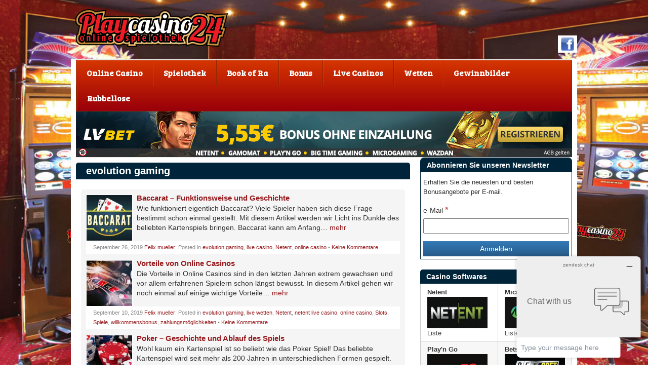

--- FILE ---
content_type: text/html; charset=UTF-8
request_url: https://www.spielencasino24.com/category/evolution-gaming/
body_size: 17840
content:
<!DOCTYPE html PUBLIC "-//W3C//DTD XHTML 1.0 Transitional//EN" "http://www.w3.org/TR/xhtml1/DTD/xhtml1-transitional.dtd">
<html xmlns="http://www.w3.org/1999/xhtml" lang="de">

<head profile="http://gmpg.org/xfn/11">
<meta name="viewport" content="width=device-width, initial-scale=1.0" />
<meta http-equiv="Content-Type" content="text/html; charset=UTF-8" />

<title>evolution gaming Archive - Playcasino24Playcasino24</title>
<meta name="description" content="Wie funktioniert eigentlich Baccarat? Viele Spieler haben sich diese Frage bestimmt schon einmal gestellt. Mit diesem Artikel werden wir Licht ins Dunkle des beliebten Kartenspiels bringen." />
<meta name="keywords" content="Casino,Casinos,Kartenspiele,Baccarat,Spielotheken" />


<link rel="Shortcut Icon" href="https://www.spielencasino24.com/wp-content/themes/flytonictheme/images/favicon.ico" type="image/x-icon" />

<link rel="stylesheet" href="https://www.spielencasino24.com/wp-content/themes/spreadtheme/style.css" type="text/css" media="screen" />


<link rel="alternate" type="application/rss+xml" title="Playcasino24 RSS Feed" href="https://www.spielencasino24.com/feed/" />
<link rel="pingback" href="https://www.spielencasino24.com/xmlrpc.php" />


<script type="text/javascript"><!--//--><![CDATA[//><!--
sfHover = function() {
	if (!document.getElementsByTagName) return false;
	var sfEls = document.getElementById("nav").getElementsByTagName("li");

	for (var i=0; i<sfEls.length; i++) {
		sfEls[i].onmouseover=function() {
			this.className+=" sfhover";
		}
		sfEls[i].onmouseout=function() {
			this.className=this.className.replace(new RegExp(" sfhover\\b"), "");
		}
	}

}
if (window.attachEvent) window.attachEvent("onload", sfHover);
//--><!]]></script>

<!-- Global site tag (gtag.js) - Google Analytics -->
<script async src="https://www.googletagmanager.com/gtag/js?id=UA-19671477-7"></script>
<script>
  window.dataLayer = window.dataLayer || [];
  function gtag(){dataLayer.push(arguments);}
  gtag('js', new Date());

  gtag('config', 'UA-19671477-7');
</script>


<!--Start of Zendesk Chat Script-->
<script type="text/javascript">
window.$zopim||(function(d,s){var z=$zopim=function(c){z._.push(c)},$=z.s=
d.createElement(s),e=d.getElementsByTagName(s)[0];z.set=function(o){z.set.
_.push(o)};z._=[];z.set._=[];$.async=!0;$.setAttribute("charset","utf-8");
$.src="https://v2.zopim.com/?3t0sjS9T9Ohi1wX9tMPYi2MHGKKw9xtc";z.t=+new Date;$.
type="text/javascript";e.parentNode.insertBefore($,e)})(document,"script");
</script>
<!--End of Zendesk Chat Script-->
				<script type="text/javascript">
					var bhittani_plugin_kksr_js = {"nonce":"ac8e6f6948","grs":true,"ajaxurl":"https:\/\/www.spielencasino24.com\/wp-admin\/admin-ajax.php","func":"kksr_ajax","msg":"Rate this post","fuelspeed":400,"thankyou":"Thank you for your vote","error_msg":"An error occurred","tooltip":"","tooltips":[{"tip":"","color":"#FFFFFF"},{"tip":"","color":"#FFFFFF"},{"tip":"","color":"#FFFFFF"},{"tip":"","color":"#FFFFFF"},{"tip":"","color":"#FFFFFF"}]};
				</script>
						<script type="text/javascript">
			var preloaderIconPath = "https://www.spielencasino24.com/wp-content/plugins/subscriberNewsletter/images/preloader.gif";
		</script>
	
	<!-- This site is optimized with the Yoast SEO plugin v14.9 - https://yoast.com/wordpress/plugins/seo/ -->
	<meta name="robots" content="index, follow, max-snippet:-1, max-image-preview:large, max-video-preview:-1" />
	<link rel="canonical" href="https://spielencasino24.com/category/evolution-gaming/" />
	<link rel="next" href="https://spielencasino24.com/category/evolution-gaming/page/2/" />
	<meta property="og:locale" content="de_DE" />
	<meta property="og:type" content="article" />
	<meta property="og:title" content="evolution gaming Archive - Playcasino24" />
	<meta property="og:url" content="https://spielencasino24.com/category/evolution-gaming/" />
	<meta property="og:site_name" content="Playcasino24" />
	<meta name="twitter:card" content="summary" />
	<script type="application/ld+json" class="yoast-schema-graph">{"@context":"https://schema.org","@graph":[{"@type":"WebSite","@id":"https://www.spielencasino24.com/#website","url":"https://www.spielencasino24.com/","name":"Playcasino24","description":"Online SPIELOTHEK Spielen","potentialAction":[{"@type":"SearchAction","target":"https://www.spielencasino24.com/?s={search_term_string}","query-input":"required name=search_term_string"}],"inLanguage":"de"},{"@type":"CollectionPage","@id":"https://spielencasino24.com/category/evolution-gaming/#webpage","url":"https://spielencasino24.com/category/evolution-gaming/","name":"evolution gaming Archive - Playcasino24","isPartOf":{"@id":"https://www.spielencasino24.com/#website"},"inLanguage":"de","potentialAction":[{"@type":"ReadAction","target":["https://spielencasino24.com/category/evolution-gaming/"]}]}]}</script>
	<!-- / Yoast SEO plugin. -->


<link rel='dns-prefetch' href='//maps.googleapis.com' />
<link rel='dns-prefetch' href='//fonts.googleapis.com' />
<link rel='dns-prefetch' href='//s.w.org' />
<link rel="alternate" type="application/rss+xml" title="Playcasino24 &raquo; evolution gaming Kategorie-Feed" href="https://www.spielencasino24.com/category/evolution-gaming/feed/" />
      <meta name="onesignal" content="wordpress-plugin"/>
          <link rel="manifest"
            href="https://www.spielencasino24.com/wp-content/plugins/onesignal-free-web-push-notifications/sdk_files/manifest.json.php?gcm_sender_id="/>
          <script src="https://cdn.onesignal.com/sdks/OneSignalSDK.js" async></script>    <script>

      window.OneSignal = window.OneSignal || [];

      OneSignal.push( function() {
        OneSignal.SERVICE_WORKER_UPDATER_PATH = "OneSignalSDKUpdaterWorker.js.php";
        OneSignal.SERVICE_WORKER_PATH = "OneSignalSDKWorker.js.php";
        OneSignal.SERVICE_WORKER_PARAM = { scope: '/' };

        OneSignal.setDefaultNotificationUrl("https://www.spielencasino24.com");
        var oneSignal_options = {};
        window._oneSignalInitOptions = oneSignal_options;

        oneSignal_options['wordpress'] = true;
oneSignal_options['appId'] = '2d623fb6-d179-4c77-b5ac-b7737b6129a7';
oneSignal_options['autoRegister'] = false;
oneSignal_options['httpPermissionRequest'] = { };
oneSignal_options['httpPermissionRequest']['enable'] = true;
oneSignal_options['welcomeNotification'] = { };
oneSignal_options['welcomeNotification']['disable'] = true;
oneSignal_options['path'] = "https://www.spielencasino24.com/wp-content/plugins/onesignal-free-web-push-notifications/sdk_files/";
oneSignal_options['promptOptions'] = { };
oneSignal_options['promptOptions']['actionMessage'] = 'Bitte bestätige, dass du volljährig bist mit Ja oder Nein';
oneSignal_options['promptOptions']['acceptButtonText'] = 'Ja';
oneSignal_options['promptOptions']['cancelButtonText'] = 'Nein';
              oneSignal_options['autoRegister'] = false;
              OneSignal.showHttpPrompt();
              OneSignal.init(window._oneSignalInitOptions);
                    });

      function documentInitOneSignal() {
        var oneSignal_elements = document.getElementsByClassName("OneSignal-prompt");

        var oneSignalLinkClickHandler = function(event) { OneSignal.push(['registerForPushNotifications']); event.preventDefault(); };        for(var i = 0; i < oneSignal_elements.length; i++)
          oneSignal_elements[i].addEventListener('click', oneSignalLinkClickHandler, false);
      }

      if (document.readyState === 'complete') {
           documentInitOneSignal();
      }
      else {
           window.addEventListener("load", function(event){
               documentInitOneSignal();
          });
      }
	OneSignal.push(["sendTags", {website: "PlayCasino24"}]);

    </script>

		<script type="text/javascript">
			window._wpemojiSettings = {"baseUrl":"https:\/\/s.w.org\/images\/core\/emoji\/12.0.0-1\/72x72\/","ext":".png","svgUrl":"https:\/\/s.w.org\/images\/core\/emoji\/12.0.0-1\/svg\/","svgExt":".svg","source":{"concatemoji":"https:\/\/www.spielencasino24.com\/wp-includes\/js\/wp-emoji-release.min.js?ver=5.4.18"}};
			/*! This file is auto-generated */
			!function(e,a,t){var n,r,o,i=a.createElement("canvas"),p=i.getContext&&i.getContext("2d");function s(e,t){var a=String.fromCharCode;p.clearRect(0,0,i.width,i.height),p.fillText(a.apply(this,e),0,0);e=i.toDataURL();return p.clearRect(0,0,i.width,i.height),p.fillText(a.apply(this,t),0,0),e===i.toDataURL()}function c(e){var t=a.createElement("script");t.src=e,t.defer=t.type="text/javascript",a.getElementsByTagName("head")[0].appendChild(t)}for(o=Array("flag","emoji"),t.supports={everything:!0,everythingExceptFlag:!0},r=0;r<o.length;r++)t.supports[o[r]]=function(e){if(!p||!p.fillText)return!1;switch(p.textBaseline="top",p.font="600 32px Arial",e){case"flag":return s([127987,65039,8205,9895,65039],[127987,65039,8203,9895,65039])?!1:!s([55356,56826,55356,56819],[55356,56826,8203,55356,56819])&&!s([55356,57332,56128,56423,56128,56418,56128,56421,56128,56430,56128,56423,56128,56447],[55356,57332,8203,56128,56423,8203,56128,56418,8203,56128,56421,8203,56128,56430,8203,56128,56423,8203,56128,56447]);case"emoji":return!s([55357,56424,55356,57342,8205,55358,56605,8205,55357,56424,55356,57340],[55357,56424,55356,57342,8203,55358,56605,8203,55357,56424,55356,57340])}return!1}(o[r]),t.supports.everything=t.supports.everything&&t.supports[o[r]],"flag"!==o[r]&&(t.supports.everythingExceptFlag=t.supports.everythingExceptFlag&&t.supports[o[r]]);t.supports.everythingExceptFlag=t.supports.everythingExceptFlag&&!t.supports.flag,t.DOMReady=!1,t.readyCallback=function(){t.DOMReady=!0},t.supports.everything||(n=function(){t.readyCallback()},a.addEventListener?(a.addEventListener("DOMContentLoaded",n,!1),e.addEventListener("load",n,!1)):(e.attachEvent("onload",n),a.attachEvent("onreadystatechange",function(){"complete"===a.readyState&&t.readyCallback()})),(n=t.source||{}).concatemoji?c(n.concatemoji):n.wpemoji&&n.twemoji&&(c(n.twemoji),c(n.wpemoji)))}(window,document,window._wpemojiSettings);
		</script>
		<style type="text/css">
img.wp-smiley,
img.emoji {
	display: inline !important;
	border: none !important;
	box-shadow: none !important;
	height: 1em !important;
	width: 1em !important;
	margin: 0 .07em !important;
	vertical-align: -0.1em !important;
	background: none !important;
	padding: 0 !important;
}
</style>
	<link rel='stylesheet' id='noodle-columns-css'  href='https://www.spielencasino24.com/wp-content/plugins/noodle-columns/noodle-columns.css?ver=5.4.18' type='text/css' media='all' />
<link rel='stylesheet' id='jquery-ui-css'  href='https://www.spielencasino24.com/wp-content/plugins/photo-gallery/css/jquery-ui-1.10.3.custom.css?ver=1.1.12' type='text/css' media='all' />
<link rel='stylesheet' id='bwg_frontend-css'  href='https://www.spielencasino24.com/wp-content/plugins/photo-gallery/css/bwg_frontend.css?ver=1.1.12' type='text/css' media='all' />
<link rel='stylesheet' id='bwg_font-awesome-css'  href='https://www.spielencasino24.com/wp-content/plugins/photo-gallery/css/font-awesome-4.0.1/font-awesome.css?ver=4.0.1' type='text/css' media='all' />
<link rel='stylesheet' id='bwg_mCustomScrollbar-css'  href='https://www.spielencasino24.com/wp-content/plugins/photo-gallery/css/jquery.mCustomScrollbar.css?ver=1.1.12' type='text/css' media='all' />
<link rel='stylesheet' id='fsb-image-css'  href='https://www.spielencasino24.com/wp-content/plugins/simple-full-screen-background-image/includes/fullscreen-image.css?ver=5.4.18' type='text/css' media='all' />
<link rel='stylesheet' id='ubermenu-bree_serif-css'  href='//fonts.googleapis.com/css?family=Bree+Serif%3A%2C300%2C400%2C700&#038;ver=5.4.18' type='text/css' media='all' />
<link rel='stylesheet' id='wp-postratings-css'  href='https://www.spielencasino24.com/wp-content/plugins/wp-postratings/css/postratings-css.css?ver=1.89' type='text/css' media='all' />
<link rel='stylesheet' id='smartapp2-style-css'  href='https://www.spielencasino24.com/wp-content/plugins/zz-appbanner-standalone/css/smartapp.css?ver=1.1.0' type='text/css' media='all' />
<link rel='stylesheet' id='bhittani_plugin_kksr-css'  href='https://www.spielencasino24.com/wp-content/plugins/zz-googlestars/post-ratings/kk-star-ratings/css.css?ver=2.5.1' type='text/css' media='all' />
<link rel='stylesheet' id='wp-pagenavi-css'  href='https://www.spielencasino24.com/wp-content/plugins/wp-pagenavi/pagenavi-css.css?ver=2.70' type='text/css' media='all' />
<link rel='stylesheet' id='spu-public-css-css'  href='https://www.spielencasino24.com/wp-content/plugins/popups/public/assets/css/public.css?ver=1.9.3.8' type='text/css' media='all' />
<link rel='stylesheet' id='flexslider-css'  href='https://www.spielencasino24.com/wp-content/themes/spreadtheme/flexslider.css?ver=5.4.18' type='text/css' media='all' />
<link rel='stylesheet' id='custom-css-css'  href='https://www.spielencasino24.com/wp-content/themes/flytonictheme/includes/custom.css?ver=5.4.18' type='text/css' media='all' />
<link rel='stylesheet' id='media-css-css'  href='https://www.spielencasino24.com/wp-content/themes/spreadtheme/media.css?ver=5.4.18' type='text/css' media='all' />
<link rel='stylesheet' id='jquery-raty-style-css'  href='https://www.spielencasino24.com/wp-content/plugins/zz-googlestars/comment-reviews/css/jquery.raty.css?ver=1.1.5' type='text/css' media='' />
<link rel='stylesheet' id='tablepress-default-css'  href='https://www.spielencasino24.com/wp-content/tablepress-combined.min.css?ver=6' type='text/css' media='all' />
<link rel='stylesheet' id='ubermenu-css'  href='https://www.spielencasino24.com/wp-content/plugins/ubermenu/pro/assets/css/ubermenu.min.css?ver=3.0.5' type='text/css' media='all' />
<link rel='stylesheet' id='ubermenu-orange-css'  href='https://www.spielencasino24.com/wp-content/plugins/ubermenu/pro/assets/css/skins/orange.css?ver=5.4.18' type='text/css' media='all' />
<link rel='stylesheet' id='ubermenu-font-awesome-css'  href='https://www.spielencasino24.com/wp-content/plugins/ubermenu/assets/css/fontawesome/css/font-awesome.min.css?ver=4.1' type='text/css' media='all' />
<link rel='stylesheet' id='helper_styles-css'  href='https://www.spielencasino24.com/wp-content/plugins/zz-helpers/inc/css/helper_sytyles.css?ver=5.4.18' type='text/css' media='all' />
<script type='text/javascript' src='https://www.spielencasino24.com/wp-includes/js/jquery/jquery.js?ver=1.12.4-wp'></script>
<script type='text/javascript' src='https://www.spielencasino24.com/wp-includes/js/jquery/jquery-migrate.min.js?ver=1.4.1'></script>
<script type='text/javascript' src='https://www.spielencasino24.com/wp-content/plugins/photo-gallery/js/bwg_frontend.js?ver=1.1.12'></script>
<script type='text/javascript' src='https://www.spielencasino24.com/wp-content/plugins/photo-gallery/js/jquery.mobile.js?ver=1.1.12'></script>
<script type='text/javascript' src='https://www.spielencasino24.com/wp-content/plugins/photo-gallery/js/jquery.mCustomScrollbar.concat.min.js?ver=1.1.12'></script>
<script type='text/javascript' src='https://www.spielencasino24.com/wp-content/plugins/photo-gallery/js/jquery.fullscreen-0.4.1.js?ver=0.4.1'></script>
<script type='text/javascript'>
/* <![CDATA[ */
var bwg_objectL10n = {"bwg_field_required":"Feld ist erforderlich. ","bwg_mail_validation":"Dies ist keine g\u00fcltige E-Mail-Adresse. "};
/* ]]> */
</script>
<script type='text/javascript' src='https://www.spielencasino24.com/wp-content/plugins/photo-gallery/js/bwg_gallery_box.js?ver=1.1.12'></script>
<script type='text/javascript' src='https://www.spielencasino24.com/wp-content/plugins/photo-gallery/js/3DEngine/3DEngine.js?ver=1.0.0'></script>
<script type='text/javascript' src='https://www.spielencasino24.com/wp-content/plugins/photo-gallery/js/3DEngine/Sphere.js?ver=1.0.0'></script>
<script type='text/javascript' src='https://www.spielencasino24.com/wp-content/plugins/zz-googlestars/post-ratings/kk-star-ratings/js.min.js?ver=2.5.1'></script>
<script type='text/javascript' src='https://www.spielencasino24.com/wp-content/themes/spreadtheme/js/jquery.flexslider-min.js?ver=5.4.18'></script>
<script type='text/javascript' src='https://www.spielencasino24.com/wp-content/themes/spreadtheme/js/flexslider-init.js?ver=5.4.18'></script>
<script type='text/javascript' src='https://www.spielencasino24.com/wp-content/themes/flytonictheme/js/selectnav.js?ver=5.4.18'></script>
<script type='text/javascript' src='https://www.spielencasino24.com/wp-content/plugins/subscriberNewsletter/js/form_script.js?ver=5.4.18'></script>
<link rel="EditURI" type="application/rsd+xml" title="RSD" href="https://www.spielencasino24.com/xmlrpc.php?rsd" />
<link rel="wlwmanifest" type="application/wlwmanifest+xml" href="https://www.spielencasino24.com/wp-includes/wlwmanifest.xml" /> 
<meta name="generator" content="WordPress 5.4.18" />
<link rel="stylesheet" media="all" href="https://www.spielencasino24.com/wp-content/plugins/flytonic-cta/assets/ftcta_styles.css" /><link rel="stylesheet" media="all" href="https://www.spielencasino24.com/wp-content/plugins/flytonic-cta/custom.css" /><style id="ubermenu-custom-generated-css">
/** UberMenu Custom Menu Styles (Customizer) **/
/* main */
.ubermenu-main .ubermenu-item-level-0 > .ubermenu-target { font-size:16px; color:#ffffff; }
.ubermenu-main .ubermenu-submenu .ubermenu-highlight { color:#0a0a0a; }
.ubermenu-main .ubermenu-submenu .ubermenu-item-header > .ubermenu-target, .ubermenu-main .ubermenu-tab > .ubermenu-target { font-size:14px; }
.ubermenu-main .ubermenu-submenu .ubermenu-item-header > .ubermenu-target { color:#990000; }
.ubermenu-main .ubermenu-submenu .ubermenu-item-header > .ubermenu-target:hover { color:#990000; }
.ubermenu-main .ubermenu-submenu .ubermenu-item-header.ubermenu-current-menu-item > .ubermenu-target { color:#990000; }
.ubermenu-main .ubermenu-nav .ubermenu-submenu .ubermenu-item-header > .ubermenu-target { font-weight:normal; }
.ubermenu-main .ubermenu-item-normal > .ubermenu-target { color:#0a0a0a; font-size:13px; }
.ubermenu.ubermenu-main .ubermenu-item-normal > .ubermenu-target:hover { color:#990000; }
.ubermenu-main .ubermenu-item-normal.ubermenu-current-menu-item > .ubermenu-target { color:#990000; }
.ubermenu-main, .ubermenu-main .ubermenu-target, .ubermenu-main .ubermenu-nav .ubermenu-item-level-0 .ubermenu-target, .ubermenu-main div, .ubermenu-main p, .ubermenu-main input { font-family:'Bree Serif', sans-serif; }


/** UberMenu Custom Menu Item Styles (Menu Item Settings) **/
/* 201 */   .ubermenu .ubermenu-submenu.ubermenu-submenu-id-201 { width:200px; min-width:200px; }
/* 641 */   .ubermenu .ubermenu-item-641 > .ubermenu-target.ubermenu-item-layout-image_left > .ubermenu-target-text { padding-left:90px; }
/* 644 */   .ubermenu .ubermenu-item-644 > .ubermenu-target.ubermenu-item-layout-image_left > .ubermenu-target-text { padding-left:160px; }
/* 647 */   .ubermenu .ubermenu-item-647 > .ubermenu-target.ubermenu-item-layout-image_left > .ubermenu-target-text { padding-left:160px; }
/* 650 */   .ubermenu .ubermenu-item-650 > .ubermenu-target.ubermenu-item-layout-image_left > .ubermenu-target-text { padding-left:160px; }
/* 657 */   .ubermenu .ubermenu-item-657 > .ubermenu-target.ubermenu-item-layout-image_left > .ubermenu-target-text { padding-left:200px; }
/* 658 */   .ubermenu .ubermenu-item-658 > .ubermenu-target.ubermenu-item-layout-image_left > .ubermenu-target-text { padding-left:200px; }
/* 663 */   .ubermenu .ubermenu-item-663 > .ubermenu-target.ubermenu-item-layout-image_left > .ubermenu-target-text { padding-left:200px; }
/* 661 */   .ubermenu .ubermenu-item-661 > .ubermenu-target.ubermenu-item-layout-image_left > .ubermenu-target-text { padding-left:200px; }
/* 664 */   .ubermenu .ubermenu-item-664 > .ubermenu-target.ubermenu-item-layout-image_left > .ubermenu-target-text { padding-left:200px; }
/* 660 */   .ubermenu .ubermenu-item-660 > .ubermenu-target.ubermenu-item-layout-image_left > .ubermenu-target-text { padding-left:200px; }
/* 681 */   .ubermenu .ubermenu-item-681 > .ubermenu-target.ubermenu-item-layout-image_left > .ubermenu-target-text { padding-left:200px; }
/* 685 */   .ubermenu .ubermenu-item-685 > .ubermenu-target.ubermenu-item-layout-image_left > .ubermenu-target-text { padding-left:200px; }
/* 686 */   .ubermenu .ubermenu-item-686 > .ubermenu-target.ubermenu-item-layout-image_left > .ubermenu-target-text { padding-left:100px; }
/* 687 */   .ubermenu .ubermenu-item-687 > .ubermenu-target.ubermenu-item-layout-image_left > .ubermenu-target-text { padding-left:100px; }
/* 688 */   .ubermenu .ubermenu-item-688 > .ubermenu-target.ubermenu-item-layout-image_left > .ubermenu-target-text { padding-left:100px; }
/* 689 */   .ubermenu .ubermenu-item-689 > .ubermenu-target.ubermenu-item-layout-image_left > .ubermenu-target-text { padding-left:100px; }
/* 640 */   .ubermenu .ubermenu-item.ubermenu-item-640 > .ubermenu-target { background:#d1d1d1; }
            .ubermenu .ubermenu-item.ubermenu-item-640.ubermenu-active > .ubermenu-target, .ubermenu .ubermenu-item.ubermenu-item-640 > .ubermenu-target:hover, .ubermenu .ubermenu-submenu .ubermenu-item.ubermenu-item-640.ubermenu-active > .ubermenu-target, .ubermenu .ubermenu-submenu .ubermenu-item.ubermenu-item-640 > .ubermenu-target:hover { background:#d1d1d1; }
            .ubermenu .ubermenu-submenu.ubermenu-submenu-id-640 { background-color:#d1d1d1; }

/* Status: Loaded from Transient */

</style><script>var mobileBannerData = {"mobile_banner_img":"https:\/\/www.spielencasino24.com\/wp-content\/uploads\/2020\/06\/spassino-jetzt-anmelden-gif.gif","mobile_banner_url":"https:\/\/casino-spielen.co\/visit\/mobile-spielothek-spassino"}</script><script type="application/ld+json">{"@context":"http:\/\/schema.org\/","@type":"Product","name":"Baccarat &#8211; Funktionsweise und Geschichte","Review":{"@type":"Review","name":"Baccarat &#8211; Funktionsweise und Geschichte","author":{"@type":"Person","name":"Felix mueller"},"datePublished":"2019-09-26T12:30:51+00:00","reviewRating":{"@type":"Rating","ratingValue":"5.0"}}}</script><style>            
            .kk-star-ratings {
                width: 120px;
                min-height: 48px;
            }
            .kk-star-ratings.top-left,
            .kk-star-ratings.top-right {
                margin-top: 3px;
            }
            .kk-star-ratings.lft {
                float: left;
                margin-right: 10px;
            }
            .kk-star-ratings.rgt{
                float: right;
                margin-left: 10px;
            }
            .kk-star-ratings .kksr-stars {
                height: 24px;
                position: relative;
            }
            .kk-star-ratings .kksr-star {
                background-position: 0px 0px;
            }
            .kk-star-ratings .kksr-star.gray {
                background-image: url(gray.png);
            }
            .kk-star-ratings .kksr-star.yellow {
                background-image: url(yellow.png);
            }
            .kk-star-ratings .kksr-star.orange {
                background-image: url(orange.png);
            }
            .kk-star-ratings .kksr-stars .kksr-fuel {
                height: 24px;
                position: absolute;
                top: 0px;
                left: 0px;
                z-index: 0;
            }
            .kk-star-ratings .kksr-stars a {
                width: 24px;
                height: 24px;
                float: left;
                position: relative;
                z-index: 1;
                text-decoration: none;
                border: 0;
            }
            .kk-star-ratings .kksr-stars a:focus {
                text-decoration: none;
                border: 0;
                outline: none;
            }
            .kk-star-ratings .kksr-legend {
                font-size: 12px;
                color: #999999;
                text-align: center;
                line-height: 18px;
                padding: 3px;
                font-family: Arial, Helvetica, sans-serif;
            }
            .kk-star-ratings .kksr-legend .kksr-title {
                display: none;
            }
            
            .kk-star-ratings .kksr-stars,
            .kk-star-ratings .kksr-stars .kksr-fuel,
            .kk-star-ratings .kksr-stars a {
                background-color: transparent !important;
            }
.kk-star-ratings { width:120px; }.kk-star-ratings .kksr-stars a { width:24px; }.kk-star-ratings .kksr-stars, .kk-star-ratings .kksr-stars .kksr-fuel, .kk-star-ratings .kksr-stars a { height:24px; }.kk-star-ratings .kksr-star.gray { background-image: url(https://spielencasino24.com/wp-content/plugins/zz-googlestars/post-ratings/kk-star-ratings/gray.png);background-size:24px 24px}.kk-star-ratings .kksr-star.yellow { background-image: url(https://spielencasino24.com/wp-content/plugins/zz-googlestars/post-ratings/kk-star-ratings/yellow.png); background-size:24px 24px}.kk-star-ratings .kksr-star.orange { background-image: url(https://spielencasino24.com/wp-content/plugins/zz-googlestars/post-ratings/kk-star-ratings/orange.png); background-size:24px 24px}</style></head>
<body class="custom">
<div id="left_background_banner_div" style="position:fixed;top:0px;left:-10000px"></div>
<div id="right_background_banner_div" style="position:fixed;top:0px;left:-10000px"></div>

<div id="main">

 <div id="header">
  <div id="header-left">
      <a href="https://www.spielencasino24.com">
   <img alt="Playcasino24" src="https://spielencasino24.com/wp-content/uploads/2014/04/playcasino24-Logo5.png" /></a>
    </div> <!--End of Header Left-->

 <div id="header-middle">
   
 </div><!--End of Header Middle-->
<!-- Start Alexa Certify Javascript -->
<script type="text/javascript">
_atrk_opts = { atrk_acct:"6XMOh1aUXR000R", domain:"playcasino24.de",dynamic: true};
(function() { var as = document.createElement('script'); as.type = 'text/javascript'; as.async = true; as.src = "https://d31qbv1cthcecs.cloudfront.net/atrk.js"; var s = document.getElementsByTagName('script')[0];s.parentNode.insertBefore(as, s); })();
</script>
<noscript><img src="https://d5nxst8fruw4z.cloudfront.net/atrk.gif?account=6XMOh1aUXR000R" style="display:none" height="1" width="1" alt="" /></noscript>
<!-- End Alexa Certify Javascript -->  
 
  
<div id="header-right">


     <ul>
	<li><a href="https://www.facebook.com/groups/228650557178820/"><img src="https://www.spielencasino24.com/wp-content/themes/spreadtheme/images/facebookicon.png" alt="Follow us on Facebook" width="26" height="26" /></a></li>
	</ul>
 </div><!--End of Header Right-->

  <div id="searchheader">
   <form class="headsearch" method="get" action="https://www.spielencasino24.com">
    <input class="headsearchinput" value="Search" onfocus="if (this.value == 'Search') {this.value = '';}" onblur="if (this.value == '') {this.value = 'Search';}" type="text"  name="s" />
    </form>
 </div>
 

</div><!--End of Header-->
<div class="fatihbackground">
<div id="navbar">  

<a class="ubermenu-responsive-toggle ubermenu-responsive-toggle-main ubermenu-skin-orange ubermenu-loc-primary" data-ubermenu-target="ubermenu-main-39-primary"><i class="fa fa-bars"></i>Menu</a><nav id="ubermenu-main-39-primary" class="ubermenu ubermenu-nojs ubermenu-main ubermenu-menu-39 ubermenu-loc-primary ubermenu-responsive ubermenu-responsive-default ubermenu-responsive-collapse ubermenu-horizontal ubermenu-transition-shift ubermenu-trigger-hover_intent ubermenu-skin-orange ubermenu-bar-align-full ubermenu-items-align-left ubermenu-bound ubermenu-retractors-responsive"><ul id="ubermenu-nav-main-39-primary" class="ubermenu-nav"><li id="menu-item-195" class="ubermenu-item ubermenu-item-type-post_type ubermenu-item-object-page ubermenu-item-home ubermenu-item-has-children ubermenu-item-195 ubermenu-item-level-0 ubermenu-column ubermenu-column-auto ubermenu-has-submenu-drop ubermenu-has-submenu-mega" ><a class="ubermenu-target ubermenu-item-layout-default ubermenu-item-layout-text_only" href="https://www.spielencasino24.com/" tabindex="0"><span class="ubermenu-target-title ubermenu-target-text">Online Casino</span></a><ul class="ubermenu-submenu ubermenu-submenu-id-195 ubermenu-submenu-type-mega ubermenu-submenu-drop ubermenu-submenu-align-left_edge_item" ><li id="menu-item-3862" class="ubermenu-item ubermenu-item-type-post_type ubermenu-item-object-post ubermenu-item-3862 ubermenu-item-auto ubermenu-item-header ubermenu-item-level-1 ubermenu-column ubermenu-column-auto" ><a class="ubermenu-target ubermenu-item-layout-default ubermenu-item-layout-text_only" href="https://www.spielencasino24.com/die-20-top-casinos/"><span class="ubermenu-target-title ubermenu-target-text">Die 20 Top Casinos</span></a></li><li id="menu-item-199" class="ubermenu-item ubermenu-item-type-post_type ubermenu-item-object-page ubermenu-item-199 ubermenu-item-auto ubermenu-item-header ubermenu-item-level-1 ubermenu-column ubermenu-column-auto" ><a class="ubermenu-target ubermenu-item-layout-default ubermenu-item-layout-text_only" href="https://www.spielencasino24.com/spielothek/novoline-spiele/"><span class="ubermenu-target-title ubermenu-target-text">Novoline Spiele</span></a></li><li id="menu-item-198" class="ubermenu-item ubermenu-item-type-post_type ubermenu-item-object-page ubermenu-item-198 ubermenu-item-auto ubermenu-item-header ubermenu-item-level-1 ubermenu-column ubermenu-column-auto" ><a class="ubermenu-target ubermenu-item-layout-default ubermenu-item-layout-text_only" href="https://www.spielencasino24.com/spielothek/merkur-spielothek/"><span class="ubermenu-target-title ubermenu-target-text">Merkur Spielothek</span></a></li><li id="menu-item-2671" class="ubermenu-item ubermenu-item-type-post_type ubermenu-item-object-casino ubermenu-item-2671 ubermenu-item-auto ubermenu-item-header ubermenu-item-level-1 ubermenu-column ubermenu-column-auto" ><a class="ubermenu-target ubermenu-item-layout-default ubermenu-item-layout-text_only" href="https://www.spielencasino24.com/review/lapalingo-casino/"><span class="ubermenu-target-title ubermenu-target-text">Lapalingo Casino</span></a></li><li id="menu-item-197" class="ubermenu-item ubermenu-item-type-post_type ubermenu-item-object-page ubermenu-item-197 ubermenu-item-auto ubermenu-item-header ubermenu-item-level-1 ubermenu-column ubermenu-column-auto" ><a class="ubermenu-target ubermenu-item-layout-default ubermenu-item-layout-text_only" href="https://www.spielencasino24.com/spielothek/bally-wulff/"><span class="ubermenu-target-title ubermenu-target-text">Bally Wulff</span></a></li><li id="menu-item-640" class="ubermenu-item ubermenu-item-type-custom ubermenu-item-object-custom ubermenu-item-has-children ubermenu-item-640 ubermenu-item-auto ubermenu-item-header ubermenu-item-level-1 ubermenu-column ubermenu-column-auto ubermenu-has-submenu-stack" ><a class="ubermenu-target ubermenu-item-layout-default ubermenu-item-layout-text_only" href="/casino-softwares/"><span class="ubermenu-target-title ubermenu-target-text">Software</span></a><ul class="ubermenu-submenu ubermenu-submenu-id-640 ubermenu-submenu-type-auto ubermenu-submenu-type-stack" ><li id="menu-item-686" class="ubermenu-item ubermenu-item-type-custom ubermenu-item-object-custom ubermenu-item-686 ubermenu-item-auto ubermenu-item-normal ubermenu-item-level-2 ubermenu-column ubermenu-column-auto" ><a class="ubermenu-target ubermenu-target-with-image ubermenu-item-layout-default ubermenu-item-layout-image_left ubermenu-item-notext" href="/netent-casinos/"><img class="ubermenu-image ubermenu-image-size-full" src="https://www.spielencasino24.com/wp-content/uploads/2014/10/netent1.png" width="90" height="24" alt="netent1"  /></a></li><li id="menu-item-688" class="ubermenu-item ubermenu-item-type-custom ubermenu-item-object-custom ubermenu-item-688 ubermenu-item-auto ubermenu-item-normal ubermenu-item-level-2 ubermenu-column ubermenu-column-auto" ><a class="ubermenu-target ubermenu-target-with-image ubermenu-item-layout-default ubermenu-item-layout-image_left ubermenu-item-notext" href="/microgaming-casinos/"><img class="ubermenu-image ubermenu-image-size-full" src="https://www.spielencasino24.com/wp-content/uploads/2014/10/Microgaming1.png" width="90" height="24" alt="Microgaming1"  /></a></li><li id="menu-item-687" class="ubermenu-item ubermenu-item-type-custom ubermenu-item-object-custom ubermenu-item-687 ubermenu-item-auto ubermenu-item-normal ubermenu-item-level-2 ubermenu-column ubermenu-column-auto" ><a class="ubermenu-target ubermenu-target-with-image ubermenu-item-layout-default ubermenu-item-layout-image_left ubermenu-item-notext" href="/rtg-casinos-realtime-gaming/"><img class="ubermenu-image ubermenu-image-size-full" src="https://www.spielencasino24.com/wp-content/uploads/2014/10/rtg1.png" width="90" height="24" alt="rtg1"  /></a></li><li id="menu-item-689" class="ubermenu-item ubermenu-item-type-custom ubermenu-item-object-custom ubermenu-item-689 ubermenu-item-auto ubermenu-item-normal ubermenu-item-level-2 ubermenu-column ubermenu-column-auto" ><a class="ubermenu-target ubermenu-target-with-image ubermenu-item-layout-default ubermenu-item-layout-image_left ubermenu-item-notext" href="/betsoft-casinos/"><img class="ubermenu-image ubermenu-image-size-full" src="https://www.spielencasino24.com/wp-content/uploads/2014/10/betsoft1.png" width="90" height="24" alt="betsoft1"  /></a></li><li id="menu-item-2648" class="ubermenu-item ubermenu-item-type-post_type ubermenu-item-object-page ubermenu-item-2648 ubermenu-item-auto ubermenu-item-normal ubermenu-item-level-2 ubermenu-column ubermenu-column-auto" ><a class="ubermenu-target ubermenu-item-layout-default ubermenu-item-layout-text_only" href="https://www.spielencasino24.com/yggdrasil-casinos/"><span class="ubermenu-target-title ubermenu-target-text">YGGDrasil Casinos</span></a></li><li id="menu-item-5155" class="ubermenu-item ubermenu-item-type-post_type ubermenu-item-object-page ubermenu-item-5155 ubermenu-item-auto ubermenu-item-normal ubermenu-item-level-2 ubermenu-column ubermenu-column-auto" ><a class="ubermenu-target ubermenu-item-layout-default ubermenu-item-layout-text_only" href="https://www.spielencasino24.com/wazdan-casinos/"><span class="ubermenu-target-title ubermenu-target-text">Wazdan Casinos</span></a></li><li id="menu-item-2775" class="ubermenu-item ubermenu-item-type-post_type ubermenu-item-object-page ubermenu-item-2775 ubermenu-item-auto ubermenu-item-normal ubermenu-item-level-2 ubermenu-column ubermenu-column-auto" ><a class="ubermenu-target ubermenu-item-layout-default ubermenu-item-layout-text_only" href="https://www.spielencasino24.com/big-time-gaming/"><span class="ubermenu-target-title ubermenu-target-text">Big Time Gaming</span></a></li><li id="menu-item-2666" class="ubermenu-item ubermenu-item-type-post_type ubermenu-item-object-page ubermenu-item-2666 ubermenu-item-auto ubermenu-item-normal ubermenu-item-level-2 ubermenu-column ubermenu-column-auto" ><a class="ubermenu-target ubermenu-item-layout-default ubermenu-item-layout-text_only" href="https://www.spielencasino24.com/egt/"><span class="ubermenu-target-title ubermenu-target-text">EGT</span></a></li></ul></li><li class="ubermenu-retractor ubermenu-retractor-mobile"><i class="fa fa-times"></i> Close</li></ul></li><li id="menu-item-196" class="ubermenu-item ubermenu-item-type-post_type ubermenu-item-object-page ubermenu-item-196 ubermenu-item-level-0 ubermenu-column ubermenu-column-auto" ><a class="ubermenu-target ubermenu-item-layout-default ubermenu-item-layout-text_only" href="https://www.spielencasino24.com/spielothek/" tabindex="0"><span class="ubermenu-target-title ubermenu-target-text">Spielothek</span></a></li><li id="menu-item-201" class="ubermenu-item ubermenu-item-type-post_type ubermenu-item-object-page ubermenu-item-has-children ubermenu-item-201 ubermenu-item-level-0 ubermenu-column ubermenu-column-auto ubermenu-has-submenu-drop ubermenu-has-submenu-mega" ><a class="ubermenu-target ubermenu-item-layout-default ubermenu-item-layout-text_only" href="https://www.spielencasino24.com/book-of-ra/" tabindex="0"><span class="ubermenu-target-title ubermenu-target-text">Book of Ra</span></a><ul class="ubermenu-submenu ubermenu-submenu-id-201 ubermenu-submenu-type-mega ubermenu-submenu-drop ubermenu-submenu-align-left_edge_item" ><li id="menu-item-639" class="ubermenu-item ubermenu-item-type-custom ubermenu-item-object-custom ubermenu-item-has-children ubermenu-item-639 ubermenu-item-auto ubermenu-item-header ubermenu-item-level-1 ubermenu-column ubermenu-column-auto ubermenu-has-submenu-stack" ><a class="ubermenu-target ubermenu-item-layout-default ubermenu-item-layout-text_only" href="#"><span class="ubermenu-target-title ubermenu-target-text">weitere Spiele</span></a><ul class="ubermenu-submenu ubermenu-submenu-id-639 ubermenu-submenu-type-auto ubermenu-submenu-type-stack" ><li id="menu-item-976" class="ubermenu-item ubermenu-item-type-post_type ubermenu-item-object-page ubermenu-item-976 ubermenu-item-auto ubermenu-item-unknown-[unk] ubermenu-item-level-2 ubermenu-column ubermenu-column-auto" ><a class="ubermenu-target ubermenu-item-layout-default ubermenu-item-layout-text_only" href="https://www.spielencasino24.com/sizzling-hot/"><span class="ubermenu-target-title ubermenu-target-text">Sizzling Hot</span></a></li><li id="menu-item-385" class="ubermenu-item ubermenu-item-type-post_type ubermenu-item-object-page ubermenu-item-385 ubermenu-item-auto ubermenu-item-unknown-[unk] ubermenu-item-level-2 ubermenu-column ubermenu-column-auto" ><a class="ubermenu-target ubermenu-item-layout-default ubermenu-item-layout-text_only" href="https://www.spielencasino24.com/lucky-ladys-charm-2/"><span class="ubermenu-target-title ubermenu-target-text">Lucky Lady&#8217;s Charm</span></a></li><li id="menu-item-397" class="ubermenu-item ubermenu-item-type-post_type ubermenu-item-object-page ubermenu-item-397 ubermenu-item-auto ubermenu-item-unknown-[unk] ubermenu-item-level-2 ubermenu-column ubermenu-column-auto" ><a class="ubermenu-target ubermenu-item-layout-default ubermenu-item-layout-text_only" href="https://www.spielencasino24.com/dolphins-pearl/"><span class="ubermenu-target-title ubermenu-target-text">Dolphins Pearl</span></a></li><li id="menu-item-398" class="ubermenu-item ubermenu-item-type-post_type ubermenu-item-object-page ubermenu-item-398 ubermenu-item-auto ubermenu-item-unknown-[unk] ubermenu-item-level-2 ubermenu-column ubermenu-column-auto" ><a class="ubermenu-target ubermenu-item-layout-default ubermenu-item-layout-text_only" href="https://www.spielencasino24.com/columbus/"><span class="ubermenu-target-title ubermenu-target-text">Columbus</span></a></li><li id="menu-item-400" class="ubermenu-item ubermenu-item-type-post_type ubermenu-item-object-page ubermenu-item-400 ubermenu-item-auto ubermenu-item-unknown-[unk] ubermenu-item-level-2 ubermenu-column ubermenu-column-auto" ><a class="ubermenu-target ubermenu-item-layout-default ubermenu-item-layout-text_only" href="https://www.spielencasino24.com/the-money-game/"><span class="ubermenu-target-title ubermenu-target-text">The Money Game</span></a></li><li id="menu-item-388" class="ubermenu-item ubermenu-item-type-post_type ubermenu-item-object-page ubermenu-item-388 ubermenu-item-auto ubermenu-item-unknown-[unk] ubermenu-item-level-2 ubermenu-column ubermenu-column-auto" ><a class="ubermenu-target ubermenu-item-layout-default ubermenu-item-layout-text_only" href="https://www.spielencasino24.com/queen-of-hearts/"><span class="ubermenu-target-title ubermenu-target-text">Queen Of Hearts</span></a></li><li id="menu-item-595" class="ubermenu-item ubermenu-item-type-post_type ubermenu-item-object-page ubermenu-item-595 ubermenu-item-auto ubermenu-item-unknown-[unk] ubermenu-item-level-2 ubermenu-column ubermenu-column-auto" ><a class="ubermenu-target ubermenu-item-layout-default ubermenu-item-layout-text_only" href="https://www.spielencasino24.com/marco-polo/"><span class="ubermenu-target-title ubermenu-target-text">Marco Polo</span></a></li><li id="menu-item-399" class="ubermenu-item ubermenu-item-type-post_type ubermenu-item-object-page ubermenu-item-399 ubermenu-item-auto ubermenu-item-unknown-[unk] ubermenu-item-level-2 ubermenu-column ubermenu-column-auto" ><a class="ubermenu-target ubermenu-item-layout-default ubermenu-item-layout-text_only" href="https://www.spielencasino24.com/unicorn-magic/"><span class="ubermenu-target-title ubermenu-target-text">Unicorn Magic</span></a></li></ul></li><li class="ubermenu-retractor ubermenu-retractor-mobile"><i class="fa fa-times"></i> Close</li></ul></li><li id="menu-item-200" class="ubermenu-item ubermenu-item-type-post_type ubermenu-item-object-page ubermenu-item-has-children ubermenu-item-200 ubermenu-item-level-0 ubermenu-column ubermenu-column-auto ubermenu-has-submenu-drop ubermenu-has-submenu-mega" ><a class="ubermenu-target ubermenu-item-layout-default ubermenu-item-layout-text_only" href="https://www.spielencasino24.com/bonus/" tabindex="0"><span class="ubermenu-target-title ubermenu-target-text">Bonus</span></a><ul class="ubermenu-submenu ubermenu-submenu-id-200 ubermenu-submenu-type-auto ubermenu-submenu-type-mega ubermenu-submenu-drop ubermenu-submenu-align-full_width" ><li id="menu-item-613" class="ubermenu-item ubermenu-item-type-post_type ubermenu-item-object-page ubermenu-item-613 ubermenu-item-auto ubermenu-item-unknown-[unk] ubermenu-item-level-1 ubermenu-column ubermenu-column-auto" ><a class="ubermenu-target ubermenu-item-layout-default ubermenu-item-layout-text_only" href="https://www.spielencasino24.com/willkommensbonus/"><span class="ubermenu-target-title ubermenu-target-text">Willkommensbonus</span></a></li><li id="menu-item-612" class="ubermenu-item ubermenu-item-type-post_type ubermenu-item-object-page ubermenu-item-612 ubermenu-item-auto ubermenu-item-unknown-[unk] ubermenu-item-level-1 ubermenu-column ubermenu-column-auto" ><a class="ubermenu-target ubermenu-item-layout-default ubermenu-item-layout-text_only" href="https://www.spielencasino24.com/gratis-bonus/"><span class="ubermenu-target-title ubermenu-target-text">Gratis Bonus</span></a></li><li id="menu-item-881" class="ubermenu-item ubermenu-item-type-post_type ubermenu-item-object-page ubermenu-item-881 ubermenu-item-auto ubermenu-item-unknown-[unk] ubermenu-item-level-1 ubermenu-column ubermenu-column-auto" ><a class="ubermenu-target ubermenu-item-layout-default ubermenu-item-layout-text_only" href="https://www.spielencasino24.com/freispiele/"><span class="ubermenu-target-title ubermenu-target-text">Freispiele</span></a></li><li class="ubermenu-retractor ubermenu-retractor-mobile"><i class="fa fa-times"></i> Close</li></ul></li><li id="menu-item-864" class="ubermenu-item ubermenu-item-type-post_type ubermenu-item-object-page ubermenu-item-has-children ubermenu-item-864 ubermenu-item-level-0 ubermenu-column ubermenu-column-auto ubermenu-has-submenu-drop ubermenu-has-submenu-mega" ><a class="ubermenu-target ubermenu-item-layout-default ubermenu-item-layout-text_only" href="https://www.spielencasino24.com/live-casinos/" tabindex="0"><span class="ubermenu-target-title ubermenu-target-text">Live Casinos</span></a><ul class="ubermenu-submenu ubermenu-submenu-id-864 ubermenu-submenu-type-auto ubermenu-submenu-type-mega ubermenu-submenu-drop ubermenu-submenu-align-full_width" ><li id="menu-item-920" class="ubermenu-item ubermenu-item-type-post_type ubermenu-item-object-page ubermenu-item-920 ubermenu-item-auto ubermenu-item-unknown-[unk] ubermenu-item-level-1 ubermenu-column ubermenu-column-auto" ><a class="ubermenu-target ubermenu-item-layout-default ubermenu-item-layout-text_only" href="https://www.spielencasino24.com/baccarat/"><span class="ubermenu-target-title ubermenu-target-text">Baccarat</span></a></li><li id="menu-item-898" class="ubermenu-item ubermenu-item-type-post_type ubermenu-item-object-page ubermenu-item-898 ubermenu-item-auto ubermenu-item-unknown-[unk] ubermenu-item-level-1 ubermenu-column ubermenu-column-auto" ><a class="ubermenu-target ubermenu-item-layout-default ubermenu-item-layout-text_only" href="https://www.spielencasino24.com/black-jack/"><span class="ubermenu-target-title ubermenu-target-text">Black Jack</span></a></li><li id="menu-item-899" class="ubermenu-item ubermenu-item-type-post_type ubermenu-item-object-page ubermenu-item-899 ubermenu-item-auto ubermenu-item-unknown-[unk] ubermenu-item-level-1 ubermenu-column ubermenu-column-auto" ><a class="ubermenu-target ubermenu-item-layout-default ubermenu-item-layout-text_only" href="https://www.spielencasino24.com/roulette/"><span class="ubermenu-target-title ubermenu-target-text">Roulette</span></a></li><li class="ubermenu-retractor ubermenu-retractor-mobile"><i class="fa fa-times"></i> Close</li></ul></li><li id="menu-item-909" class="ubermenu-item ubermenu-item-type-post_type ubermenu-item-object-page ubermenu-item-909 ubermenu-item-level-0 ubermenu-column ubermenu-column-auto" ><a class="ubermenu-target ubermenu-item-layout-default ubermenu-item-layout-text_only" href="https://www.spielencasino24.com/sportwetten/" tabindex="0"><span class="ubermenu-target-title ubermenu-target-text">Wetten</span></a></li><li id="menu-item-419" class="ubermenu-item ubermenu-item-type-post_type ubermenu-item-object-page ubermenu-item-419 ubermenu-item-level-0 ubermenu-column ubermenu-column-auto" ><a class="ubermenu-target ubermenu-item-layout-default ubermenu-item-layout-text_only" href="https://www.spielencasino24.com/gewinnbilder/" tabindex="0"><span class="ubermenu-target-title ubermenu-target-text">Gewinnbilder</span></a></li><li id="menu-item-4953" class="ubermenu-item ubermenu-item-type-post_type ubermenu-item-object-page ubermenu-item-4953 ubermenu-item-level-0 ubermenu-column ubermenu-column-auto" ><a class="ubermenu-target ubermenu-item-layout-default ubermenu-item-layout-text_only" href="https://www.spielencasino24.com/rubbellose/" tabindex="0"><span class="ubermenu-target-title ubermenu-target-text">Rubbellose</span></a></li></ul></nav><!--End of Nav-->


<center><a href="/visit/lvbet/" target="_blank"/><img src="/wp-content/uploads/2019/08/lvbet555bonus.jpg" width="100%" height="90" /></a></center>

</div><!--End of Navbar-->

<div id="sidebar" class="rightside">


<style>
.mymailformwidget {
    border: 1px solid #00253A;
       padding: 0 0 5px 0;
    border-top-left-radius: 7px;
    border-top-right-radius: 7px;
}
.mymailformwidget h2 {
    margin: 0px 0px 10px 0px !important
}
.mymail_beforeform{
    padding: 0px 5px;
}
</style>        <link rel='stylesheet' href='https://newsletterservice.me/wp-content/plugins/mymail_helpers/css/default_import.css' type='text/css' media='all' /><div class="beforemymail"><div class="block"><div class="mymailformwidget default"><h2>Abonnieren Sie unseren Newsletter</h2><p class='mymail_beforeform'>Erhalten Sie die neuesten und besten Bonusangebote per E-mail.      </p><iframe id="mymail_widget-2_iframe" width="100%" height="200" allowTransparency="true" frameborder="0" scrolling="no" style="border:none" src="https://newsletterservice.me//wp-content/plugins/myMail/form.php?id=14&color_template=default&lang=de"></iframe></div></div></div><script>jQuery( document ).ready(function() {
	jQuery('#mymail_widget-2_iframe').iFrameResize();
	});
	</script><div class="block"><h2>Casino Softwares</h2>			<div class="textwidget"><div class="su-table su-table-alternate">
<table>
<tbody>
<tr>
<td><b>Netent</b>
</br>
<a href="https://spielencasino24.com/netent-casinos/"><img src="https://spielencasino24.com/wp-content/uploads/2015/08/netent-e1440932414541.png" alt="Netent Casinos" /></a><a href="https://spielencasino24.com/netent-casinos/">Liste</a></td>

<td><b>Microgaming</b>
</br>
<a href="https://spielencasino24.com/microgaming-casinos/"><img src="https://spielencasino24.com/wp-content/uploads/2015/08/microgaming-e1440932550219.png" alt="" /></a>
</br><a href="https://spielencasino24.com/microgaming-casinos/">Liste</a></td>
</tr>
<tr>
<td><b>Play'n Go</b><a href="https://spielencasino24.com/playn-go-casinos/"><img src="https://spielencasino24.com/wp-content/uploads/2015/08/playn-go.png" alt="play n go casinos" /><a href="https://spielencasino24.com/playn-go-casinos/">Liste</a></td>
<td><b>Betsoft</b>
</br><a href="https://spielencasino24.com/betsoft-casinos/"><img src="https://spielencasino24.com/wp-content/uploads/2015/08/betsoft-e1440933585539.png" alt="" /></a></br><a href="https://spielencasino24.com/betsoft-casinos/">Liste</a></td>
</tr>
<tr>
<td><b>PlayTech</b>
</br>
<a href="https://spielencasino24.com/playtech-casinos/"><img src="https://spielencasino24.com/wp-content/uploads/2015/08/logos-13.png" alt="playtech casino" /></a></br><a href="https://spielencasino24.com/playtech-casinos/">Liste</a></td>
<td><b>RTG</b></br>
<a href="/rtg-casinos-realtime-gaming/"><img src="https://spielencasino24.com/wp-content/uploads/2015/08/real-time-gaming.png" alt="" /></a></br><a href="/rtg-casinos-realtime-gaming/">Liste</a></td>
</tr>
<tr>
<td><b>iSoftbet</b></br><a href="/isoftbet-casinos/"><img src="https://spielencasino24.com/wp-content/uploads/2015/08/isoftbet.jpg" alt="" /></a></br><a href="/isoftbet-casinos/">Liste</a></td>
<td><b>IGT</b></br>
<a href="/igt-casinos/"><img src="https://spielencasino24.com/wp-content/uploads/2015/08/igt.png" alt="" /></a></br><a href="/igt-casinos/">Liste</a></td>
</tr>



<tr>
<td><b>NYX Gaming</b></br><a href="#"><img src="https://spielencasino24.com/wp-content/uploads/2015/08/nyx.png" alt="" /></a></br><a href="#">Liste</a></td>
<td><b>Williams Inter.</b></br>
<a href="/williams-interactive-casinos/"><img src="https://spielencasino24.com/wp-content/uploads/2015/08/logos-9.png" alt="" /></a></br><a href="/williams-interactive-casinos/">Liste</a></td>
</tr>


<tr>
<td><b>Novoline</b></br><a href="https://spielencasino24.com/spielothek/novoline-spiele/"><img src="https://spielencasino24.com/wp-content/uploads/2015/08/novoline.jpg" alt="novoline casinos" /></a></br><a href="https://spielencasino24.com/spielothek/novoline-spiele/">Liste</a></td>
<td><b>Merkur</b></br>
<a href="https://spielencasino24.com/spielothek/merkur-spielothek/"><img src="https://spielencasino24.com/wp-content/uploads/2015/08/logos-8.png" alt="" /></a></br><a href="https://spielencasino24.com/spielothek/merkur-spielothek/">Liste</a></td>
</tr>

</tbody>
</table>
</div></div>
		</div><div class="block"><h2>Kostenlos Spielen</h2>			<div class="textwidget"><div class="su-table su-table-alternate">
<table>
<tbody>
<tr>
<td><b>BOOK OF RA</b>
<a href="https://spielencasino24.com/book-of-ra/"><img src="https://spielencasino24.com/wp-content/uploads/2014/09/Book-Of-Ra-Deluxe.jpg" alt="" /></a><a href="https://spielencasino24.com/book-of-ra/">Spielen</a></td>
<td><b>Lucky Lady Charm</b><a href="https://spielencasino24.com/lucky-ladys-charm/"><img src="https://spielencasino24.com/wp-content/uploads/2014/09/lucky-Ladys-Charm.jpg" alt="" /></a>
</br><a href="https://spielencasino24.com/lucky-ladys-charm/">Spielen</a></td>
</tr>
<tr>
<td><b>Dolphin's Pearl</b><a href="https://spielencasino24.com/dolphins-pearl/"><img src="https://spielencasino24.com/wp-content/uploads/2014/09/dolphins-pearl-spielen.jpg" alt="" /></a>Spielen</td>
<td><b>Columbus</b>
</br><a href="https://spielencasino24.com/columbus/"><img src="https://spielencasino24.com/wp-content/uploads/2014/09/columbus-spielen.jpg" alt="" /></a></br><a href="https://spielencasino24.com/columbus/">Spielen</a></td>
</tr>
<tr>
<td><b>The Money Game</b><a href="https://spielencasino24.com/the-money-game/"><img src="https://spielencasino24.com/wp-content/uploads/2014/09/the-money-game.jpg" alt="" /></a></br><a href="https://spielencasino24.com/the-money-game/">Spielen</a></td>
<td><b>Queen Of Heart</b></br>
<a href="https://spielencasino24.com/queen-of-hearts/"><img src="https://spielencasino24.com/wp-content/uploads/2014/09/queen-of-heart.jpg" alt="" /></a></br><a href="https://spielencasino24.com/queen-of-hearts/">Spielen</a></td>
</tr>
<tr>
<td><b>Sharky</b></br><a href="https://spielencasino24.com/sharky/"><img src="https://spielencasino24.com/wp-content/uploads/2014/10/Sharky.jpg" alt="" /></a></br><a href="https://spielencasino24.com/sharky/">Spielen</a></td>
<td><b>Queen Of Heart</b></br>
<a href="https://spielencasino24.com/unicorn-magic/"><img src="https://spielencasino24.com/wp-content/uploads/2014/10/unicorn-magic.jpg" alt="" /></a></br><a href="https://spielencasino24.com/unicorn-magic/">Spielen</a></td>
</tr>
</tbody>
</table>
</div></div>
		</div><div class="block"><h2>Top Sites</h2>


<div class="topsiterow">
     <div class="left">
	 <a target="_blank" href="https://www.spielencasino24.com/visit/spassino/"><span>Spassino Casino</span></a><br />
	 <a href="https://www.spielencasino24.com/review/spassino-casino/" class="navy">Übersicht lesen</a>
	 </div>
	 <div class="right"><a target="_blank" href="https://www.spielencasino24.com/visit/spassino/"><img class="icon" src="https://spielencasino24.com/wp-content/uploads/2019/08/spassino-200x100.jpg" alt="Spassino Casino" height="40" width="100" /></a></div>
</div><!-- End of Row-->



<div class="topsiterow">
     <div class="left">
	 <a target="_blank" href="https://www.spielencasino24.com/visit/axecasino/"><span>Axecasino</span></a><br />
	 <a href="https://www.spielencasino24.com/review/axe-casino/" class="navy">Übersicht lesen</a>
	 </div>
	 <div class="right"><a target="_blank" href="https://www.spielencasino24.com/visit/axecasino/"><img class="icon" src="https://www.spielencasino24.com/wp-content/uploads/2022/07/Axe-Casino-BG-200x60-2.jpg" alt="Axecasino" height="40" width="100" /></a></div>
</div><!-- End of Row-->



<div class="topsiterow">
     <div class="left">
	 <a target="_blank" href="https://www.spielencasino24.com/visit/slotwolf/"><span>Slot Wolf Casino</span></a><br />
	 <a href="https://www.spielencasino24.com/review/slot-wolf-casino/" class="navy">Übersicht lesen</a>
	 </div>
	 <div class="right"><a target="_blank" href="https://www.spielencasino24.com/visit/slotwolf/"><img class="icon" src="https://spielencasino24.com/wp-content/uploads/2020/05/slot-wolf-casino-200x100.jpg" alt="Slot Wolf Casino" height="40" width="100" /></a></div>
</div><!-- End of Row-->



<div class="topsiterow">
     <div class="left">
	 <a target="_blank" href="https://www.spielencasino24.com/visit/energy-casino/"><span>Energy Casino</span></a><br />
	 <a href="https://www.spielencasino24.com/review/energy-casino-2/" class="navy">Übersicht lesen</a>
	 </div>
	 <div class="right"><a target="_blank" href="https://www.spielencasino24.com/visit/energy-casino/"><img class="icon" src="https://spielencasino24.com/wp-content/uploads/2017/03/energy-casino-logo.png" alt="Energy Casino" height="40" width="100" /></a></div>
</div><!-- End of Row-->



<div class="topsiterow">
     <div class="left">
	 <a target="_blank" href="https://www.spielencasino24.com/visit/lvbet/"><span>LVbet Casino</span></a><br />
	 <a href="https://www.spielencasino24.com/review/lvbet/" class="navy">Übersicht lesen</a>
	 </div>
	 <div class="right"><a target="_blank" href="https://www.spielencasino24.com/visit/lvbet/"><img class="icon" src="https://spielencasino24.com/wp-content/uploads/2016/06/lvbet-casino-logo-21.jpg" alt="LVbet Casino" height="40" width="100" /></a></div>
</div><!-- End of Row-->



<div class="topsiterow">
     <div class="left">
	 <a target="_blank" href="https://www.spielencasino24.com/visit/oshi-casino/"><span>Oshi Casino</span></a><br />
	 <a href="https://www.spielencasino24.com/review/oshi-casino/" class="navy">Übersicht lesen</a>
	 </div>
	 <div class="right"><a target="_blank" href="https://www.spielencasino24.com/visit/oshi-casino/"><img class="icon" src="https://spielencasino24.com/wp-content/uploads/2020/05/oshi-casino-200x100-1.jpg" alt="Oshi Casino" height="40" width="100" /></a></div>
</div><!-- End of Row-->

    </div>		<div class="block">		<h2>Casino-Neuigkeiten</h2>		<ul>
											<li>
					<a href="https://www.spielencasino24.com/golddino-casino-20e-bonus-ohne-einzahlung/">Golddino Casino 20€ Bonus ohne Einzahlung</a>
									</li>
											<li>
					<a href="https://www.spielencasino24.com/crypto-casino-bonus/">Crypto Casino Bonus</a>
									</li>
											<li>
					<a href="https://www.spielencasino24.com/krypto-casinos/">Krypto Casinos</a>
									</li>
											<li>
					<a href="https://www.spielencasino24.com/spassino-casino-paypal-einzahlung/">Spassino Casino Paypal Einzahlung</a>
									</li>
											<li>
					<a href="https://www.spielencasino24.com/spassino-casino-20e-bonus-ohne-einzahlung/">Spassino Casino 20€ Bonus ohne Einzahlung</a>
									</li>
											<li>
					<a href="https://www.spielencasino24.com/go-wild-casino-erfahrung-betrug/">Go Wild Casino Erfahrung &#8211; Betrug</a>
									</li>
											<li>
					<a href="https://www.spielencasino24.com/888-casino-erfahrung-max-auszahlung/">888 Casino Erfahrung &#8211; Max Auszahlung</a>
									</li>
											<li>
					<a href="https://www.spielencasino24.com/vulkan-vegas-casino-erfahrung/">Vulkan Vegas Casino Erfahrung</a>
									</li>
											<li>
					<a href="https://www.spielencasino24.com/gratis-bonus-im-spassino-casino/">Gratis Bonus im Spassino Casino</a>
									</li>
											<li>
					<a href="https://www.spielencasino24.com/online-casino-spielen-schweiz/">Online Casino spielen Schweiz</a>
									</li>
											<li>
					<a href="https://www.spielencasino24.com/spielothek-corona/">Spielothek Corona</a>
									</li>
											<li>
					<a href="https://www.spielencasino24.com/netent-live-casinos/">Netent Live Casinos</a>
									</li>
											<li>
					<a href="https://www.spielencasino24.com/sofort-auszahlungen-in-online-casinos/">Sofort Auszahlungen in online Casinos</a>
									</li>
											<li>
					<a href="https://www.spielencasino24.com/online-casinos-ohne-dokumente/">Online Casinos ohne Dokumente</a>
									</li>
											<li>
					<a href="https://www.spielencasino24.com/netbet-online-casino/">Netbet online Casino</a>
									</li>
											<li>
					<a href="https://www.spielencasino24.com/online-casino-promotionen/">Online Casino Promotionen</a>
									</li>
											<li>
					<a href="https://www.spielencasino24.com/leo-vegas-online-casino/">Leo Vegas online Casino</a>
									</li>
											<li>
					<a href="https://www.spielencasino24.com/online-casinos-boomen/">Online Casinos boomen</a>
									</li>
											<li>
					<a href="https://www.spielencasino24.com/malta-lizenz-im-betzest-casino/">Malta Lizenz im Betzest Casino</a>
									</li>
											<li>
					<a href="https://www.spielencasino24.com/legacy-of-dead/">Legacy of Dead</a>
									</li>
											<li>
					<a href="https://www.spielencasino24.com/no-deposit-bonus-bonus-ohne-einzahlung/">No Deposit Bonus / Bonus ohne Einzahlung</a>
									</li>
											<li>
					<a href="https://www.spielencasino24.com/sportwetten-ohne-steuer/">Sportwetten ohne Steuer</a>
									</li>
											<li>
					<a href="https://www.spielencasino24.com/spielotheken-oeffnungszeiten-an-feiertagen/">Spielotheken Öffnungszeiten an Feiertagen</a>
									</li>
											<li>
					<a href="https://www.spielencasino24.com/beste-online-casino-2019/">Beste Online Casino 2019</a>
									</li>
											<li>
					<a href="https://www.spielencasino24.com/sportwetten-in-der-schweiz/">Sportwetten in der Schweiz</a>
									</li>
											<li>
					<a href="https://www.spielencasino24.com/oesterreich-sportwetten/">Österreich Sportwetten</a>
									</li>
											<li>
					<a href="https://www.spielencasino24.com/online-casinos-in-der-schweiz/">Online Casinos in der Schweiz</a>
									</li>
											<li>
					<a href="https://www.spielencasino24.com/5-euro-gratiswette-bei-tipbet/">5 Euro Gratiswette bei Tipbet</a>
									</li>
											<li>
					<a href="https://www.spielencasino24.com/ist-lottoland-eine-serioese-seite/">Ist Lottoland eine seriöse Seite?</a>
									</li>
											<li>
					<a href="https://www.spielencasino24.com/online-casino-oesterreich-bonus-ohne-einzahlung/">Online Casino Österreich Bonus ohne Einzahlung</a>
									</li>
					</ul>
		</div><div class="block"><h2>Gewinnbilder</h2>    <style>
      #bwg_container1_0 #bwg_container2_0 .bwg_standart_thumbnails_0 * {
        -moz-box-sizing: border-box;
        box-sizing: border-box;
      }
      #bwg_container1_0 #bwg_container2_0 .bwg_standart_thumb_spun1_0 {
        -moz-box-sizing: content-box;
        box-sizing: content-box;
        background-color: #FFFFFF;
        border: 0px none #CCCCCC;
        border-radius: 0;
        box-shadow: 0px 0px 0px #888888;
        display: inline-block;
        height: 142px;
        margin: 4px;
        padding: 0px;
        opacity: 1;
        filter: Alpha(opacity=100);
        text-align: center;
        vertical-align: middle;
        transition: all 0.3s ease 0s;-webkit-transition: all 0.3s ease 0s;        width: 142px;
        z-index: 100;
      }
      #bwg_container1_0 #bwg_container2_0 .bwg_standart_thumb_spun1_0:hover {
        -ms-transform: scale(1.1);
        -webkit-transform: scale(1.1);
        backface-visibility: hidden;
        -webkit-backface-visibility: hidden;
        -moz-backface-visibility: hidden;
        -ms-backface-visibility: hidden;
        opacity: 1;
        filter: Alpha(opacity=100);
        transform: scale(1.1);
        z-index: 102;
        position: relative;
      }
      #bwg_container1_0 #bwg_container2_0 .bwg_standart_thumb_spun2_0 {
        display: inline-block;
        height: 142px;
        overflow: hidden;
        width: 142px;
      }
      #bwg_container1_0 #bwg_container2_0 .bwg_standart_thumbnails_0 {
        background-color: rgba(255, 255, 255, 0);
        display: inline-block;
        font-size: 0;
        max-width: 616px;
        text-align: center;
      }
      #bwg_container1_0 #bwg_container2_0 .bwg_standart_thumbnails_0 a {
        cursor: pointer;
        text-decoration: none;
      }
      #bwg_container1_0 #bwg_container2_0 .bwg_standart_thumb_0 {
        display: inline-block;
        text-align: center;
      }
            #bwg_container1_0 #bwg_container2_0 .bwg_standart_thumb_spun1_0:hover .bwg_title_spun1_0 {
        left: 0px;
        top: 0px;
        opacity: 1;
        filter: Alpha(opacity=100);
      }
      #bwg_container1_0 #bwg_container2_0 .bwg_title_spun2_0 {
        color: #CCCCCC;
        display: table-cell;
        font-family: segoe ui;
        font-size: 16px;
        font-weight: bold;
        height: inherit;
        padding: 2px;
        text-shadow: 0px 0px 0px #888888;
        vertical-align: middle;
        width: inherit;
        word-break: break-all;
        word-wrap: break-word;
      }
      /*pagination styles*/
      #bwg_container1_0 #bwg_container2_0 .tablenav-pages_0 {
        text-align: center;
        font-size: 12px;
        font-family: segoe ui;
        font-weight: bold;
        color: #666666;
        margin: 6px 0 4px;
        display: block;
        height: 30px;
        line-height: 30px;
      }
      @media only screen and (max-width : 320px) {
        #bwg_container1_0 #bwg_container2_0 .displaying-num_0 {
          display: none;
        }
      }
      #bwg_container1_0 #bwg_container2_0 .displaying-num_0 {
        font-size: 12px;
        font-family: segoe ui;
        font-weight: bold;
        color: #666666;
        margin-right: 10px;
        vertical-align: middle;
      }
      #bwg_container1_0 #bwg_container2_0 .paging-input_0 {
        font-size: 12px;
        font-family: segoe ui;
        font-weight: bold;
        color: #666666;
        vertical-align: middle;
      }
      #bwg_container1_0 #bwg_container2_0 .tablenav-pages_0 a.disabled,
      #bwg_container1_0 #bwg_container2_0 .tablenav-pages_0 a.disabled:hover,
      #bwg_container1_0 #bwg_container2_0 .tablenav-pages_0 a.disabled:focus {
        cursor: default;
        color: rgba(102, 102, 102, 0.5);
      }
      #bwg_container1_0 #bwg_container2_0 .tablenav-pages_0 a {
        cursor: pointer;
        font-size: 12px;
        font-family: segoe ui;
        font-weight: bold;
        color: #666666;
        text-decoration: none;
        padding: 3px 6px;
        margin: 0;
        border-radius: 0;
        border-style: solid;
        border-width: 1px;
        border-color: #E3E3E3;
        background-color: #FFFFFF;
        opacity: 1;
        filter: Alpha(opacity=100);
        box-shadow: 0;
        transition: all 0.3s ease 0s;-webkit-transition: all 0.3s ease 0s;      }
      #bwg_container1_0 #bwg_container2_0 #spider_popup_overlay_0 {
        background-color: #000000;
        opacity: 0.7;
        filter: Alpha(opacity=70);
      }
    </style>

    <div id="bwg_container1_0">
      <div id="bwg_container2_0">
        <form id="gal_front_form_0" method="post" action="#">
          <div style="background-color:rgba(0, 0, 0, 0); text-align: center; width:100%;">
                        <div id="bwg_standart_thumbnails_0" class="bwg_standart_thumbnails_0">
              <div id="ajax_loading_0" style="position:absolute;">
                <div id="opacity_div_0" style="display:none; background-color:#FFFFFF; opacity:0.7; filter:Alpha(opacity=70); position:absolute; z-index:105;"></div>
                <span id="loading_div_0" style="display:none; text-align:center; position:relative; vertical-align:middle; z-index:107">
                  <img src="https://www.spielencasino24.com/wp-content/plugins/photo-gallery/images/ajax_loader.png" class="spider_ajax_loading" style="float: none; width:50px;">
                </span>
              </div>
                              <a style="font-size: 0;" onclick="spider_createpopup('https://www.spielencasino24.com/wp-admin/admin-ajax.php?tag_id=0&action=GalleryBox&current_view=0&image_id=17&gallery_id=1&theme_id=1&thumb_width=142&thumb_height=142&open_with_fullscreen=0&open_with_autoplay=0&image_width=800&image_height=500&image_effect=fade&sort_by=order&order_by=  asc  &enable_image_filmstrip=1&image_filmstrip_height=70&enable_image_ctrl_btn=1&enable_image_fullscreen=1&slideshow_interval=5&enable_comment_social=1&enable_image_facebook=1&enable_image_twitter=1&enable_image_google=1&watermark_type=none&current_url=category_name=evolution-gaming', '0', '800', '500', 1, 'testpopup', 5); return false;">
                  <span class="bwg_standart_thumb_0">
                                        <span class="bwg_standart_thumb_spun1_0">
                      <span class="bwg_standart_thumb_spun2_0">
                        <img class="bwg_standart_thumb_img_0" style="max-height: none !important;  max-width: none !important; padding: 0 !important; width:253.57142857143px; height:142px; margin-left: -55.785714285714px; margin-top: 0px;" id="17" src="https://www.spielencasino24.com/wp-content/uploads/photo-gallery/thumb/fruits on fire BAR.jpg" alt="fruits on fire BAR" />
                                              </span>
                    </span>
                                      </span>
                </a>
                                <a style="font-size: 0;" onclick="spider_createpopup('https://www.spielencasino24.com/wp-admin/admin-ajax.php?tag_id=0&action=GalleryBox&current_view=0&image_id=2&gallery_id=1&theme_id=1&thumb_width=142&thumb_height=142&open_with_fullscreen=0&open_with_autoplay=0&image_width=800&image_height=500&image_effect=fade&sort_by=order&order_by=  asc  &enable_image_filmstrip=1&image_filmstrip_height=70&enable_image_ctrl_btn=1&enable_image_fullscreen=1&slideshow_interval=5&enable_comment_social=1&enable_image_facebook=1&enable_image_twitter=1&enable_image_google=1&watermark_type=none&current_url=category_name=evolution-gaming', '0', '800', '500', 1, 'testpopup', 5); return false;">
                  <span class="bwg_standart_thumb_0">
                                        <span class="bwg_standart_thumb_spun1_0">
                      <span class="bwg_standart_thumb_spun2_0">
                        <img class="bwg_standart_thumb_img_0" style="max-height: none !important;  max-width: none !important; padding: 0 !important; width:224.21052631579px; height:142px; margin-left: -41.105263157895px; margin-top: 0px;" id="2" src="https://www.spielencasino24.com/wp-content/uploads/photo-gallery/thumb/Book Of The Sphinx.jpg" alt="Book Of The Sphinx" />
                                              </span>
                    </span>
                                      </span>
                </a>
                                <a style="font-size: 0;" onclick="spider_createpopup('https://www.spielencasino24.com/wp-admin/admin-ajax.php?tag_id=0&action=GalleryBox&current_view=0&image_id=10&gallery_id=1&theme_id=1&thumb_width=142&thumb_height=142&open_with_fullscreen=0&open_with_autoplay=0&image_width=800&image_height=500&image_effect=fade&sort_by=order&order_by=  asc  &enable_image_filmstrip=1&image_filmstrip_height=70&enable_image_ctrl_btn=1&enable_image_fullscreen=1&slideshow_interval=5&enable_comment_social=1&enable_image_facebook=1&enable_image_twitter=1&enable_image_google=1&watermark_type=none&current_url=category_name=evolution-gaming', '0', '800', '500', 1, 'testpopup', 5); return false;">
                  <span class="bwg_standart_thumb_0">
                                        <span class="bwg_standart_thumb_spun1_0">
                      <span class="bwg_standart_thumb_spun2_0">
                        <img class="bwg_standart_thumb_img_0" style="max-height: none !important;  max-width: none !important; padding: 0 !important; width:253.57142857143px; height:142px; margin-left: -55.785714285714px; margin-top: 0px;" id="10" src="https://www.spielencasino24.com/wp-content/uploads/photo-gallery/thumb/DSC_0915.JPG" alt="Dolphins Pearl" />
                                              </span>
                    </span>
                                      </span>
                </a>
                                <a style="font-size: 0;" onclick="spider_createpopup('https://www.spielencasino24.com/wp-admin/admin-ajax.php?tag_id=0&action=GalleryBox&current_view=0&image_id=4&gallery_id=1&theme_id=1&thumb_width=142&thumb_height=142&open_with_fullscreen=0&open_with_autoplay=0&image_width=800&image_height=500&image_effect=fade&sort_by=order&order_by=  asc  &enable_image_filmstrip=1&image_filmstrip_height=70&enable_image_ctrl_btn=1&enable_image_fullscreen=1&slideshow_interval=5&enable_comment_social=1&enable_image_facebook=1&enable_image_twitter=1&enable_image_google=1&watermark_type=none&current_url=category_name=evolution-gaming', '0', '800', '500', 1, 'testpopup', 5); return false;">
                  <span class="bwg_standart_thumb_0">
                                        <span class="bwg_standart_thumb_spun1_0">
                      <span class="bwg_standart_thumb_spun2_0">
                        <img class="bwg_standart_thumb_img_0" style="max-height: none !important;  max-width: none !important; padding: 0 !important; width:198.13953488372px; height:142px; margin-left: -28.06976744186px; margin-top: 0px;" id="4" src="https://www.spielencasino24.com/wp-content/uploads/photo-gallery/thumb/Pimp it up.jpg" alt="Pimp it up" />
                                              </span>
                    </span>
                                      </span>
                </a>
                            </div>
                      </div>
        </form>
        <div id="spider_popup_loading_0" class="spider_popup_loading"></div>
        <div id="spider_popup_overlay_0" class="spider_popup_overlay" onclick="spider_destroypopup(1000)"></div>
      </div>
    </div>
    <script>
      var bwg_current_url = 'https://www.spielencasino24.com/category/evolution-gaming?category_name=evolution-gaming';
    </script>
    </div><div class="block"><h2>Slot Wolf Casino</h2>			<div class="textwidget"><a href="https://casino-spielen.co/visit/pc24-wolf-casino" target="_blank" rel="noopener noreferrer"><img class="alignleft wp-image-5185 size-full" src="https://spielencasino24.com/wp-content/uploads/2020/05/slot-wolf-casinoBook-of-Dead-300х250_DE.jpg" alt="Book of Dead 300х250" width="300" height="250" /></div>
		</div><div class="widget_text block"><div class="textwidget custom-html-widget"></div></div><div class="widget_text block"><div class="textwidget custom-html-widget"></div></div>             
<div class="bannerwidget">
                                    </div>
             
        <div class="block">			<div class="textwidget"><ul>
<li><a href="https://apuestasparadeportes.com/" target="_blank" rel="noopener noreferrer">Apuestas Deportivas</a></li>
<li><a href="http://bonosindepositoespana.com" target="_blank" rel="noopener noreferrer">Bono sin deposito</a></li>
<li><a href="https://spanish.casino/" target="_blank" rel="noopener noreferrer">Spanish Casino</a></li>
<li><a href="https://swedish.casino/" target="_blank" title="https://swedish.casino/" rel="noopener noreferrer">swedish.casino</a></li>
</ul>
</div>
		</div></div><!-- End of Sidebar -->
  
  
 

       <div id="middlecontent">
<h1>evolution gaming</h1>
 <div class="excerptlist"> 	
		
  <div class="articleexcerpt">
	 
 	<a href="https://www.spielencasino24.com/baccarat-funktionsweise-und-geschichte/">      
        <img width="90" height="90" src="https://www.spielencasino24.com/wp-content/uploads/2019/09/baccarat-2.0-150x150.jpg" class="alignleft wp-post-image" alt="" srcset="https://www.spielencasino24.com/wp-content/uploads/2019/09/baccarat-2.0-150x150.jpg 150w, https://www.spielencasino24.com/wp-content/uploads/2019/09/baccarat-2.0.jpg 300w" sizes="(max-width: 90px) 100vw, 90px" />        </a>
 
<h3><a href="https://www.spielencasino24.com/baccarat-funktionsweise-und-geschichte/" rel="bookmark">Baccarat &#8211; Funktionsweise und Geschichte</a></h3>
        		
  <p>Wie funktioniert eigentlich Baccarat? Viele Spieler haben sich diese Frage bestimmt schon einmal gestellt. Mit diesem Artikel werden wir Licht ins Dunkle des beliebten Kartenspiels bringen. Baccarat kann am Anfang&#8230;<a href="https://www.spielencasino24.com/baccarat-funktionsweise-und-geschichte/"> mehr</a></p>

<div class="moreinfo"> September 26, 2019 <a href="https://www.spielencasino24.com/author/felix/" title="Beiträge von Felix mueller" rel="author">Felix mueller</a>:
 Posted in <a href="https://www.spielencasino24.com/category/evolution-gaming/" rel="category tag">evolution gaming</a>, <a href="https://www.spielencasino24.com/category/live-casino/" rel="category tag">live casino</a>, <a href="https://www.spielencasino24.com/category/netent/" rel="category tag">Netent</a>, <a href="https://www.spielencasino24.com/category/online-casino/" rel="category tag">online casino</a> &bull;  <a href="https://www.spielencasino24.com/baccarat-funktionsweise-und-geschichte/#comments">   Keine Kommentare</a></div>
  </div>
     
  <div class="articleexcerpt">
	 
 	<a href="https://www.spielencasino24.com/vorteile-von-online-casinos-2/">      
        <img width="90" height="90" src="https://www.spielencasino24.com/wp-content/uploads/2019/09/online-casino-2.0-150x150.png" class="alignleft wp-post-image" alt="" />        </a>
 
<h3><a href="https://www.spielencasino24.com/vorteile-von-online-casinos-2/" rel="bookmark">Vorteile von Online Casinos</a></h3>
        		
  <p>Die Vorteile in Online Casinos sind in den letzten Jahren extrem gewachsen und vor allem erfahrenen Spielern schon längst bewusst. In diesem Artikel gehen wir noch einmal auf einige wichtige Vorteile&#8230;<a href="https://www.spielencasino24.com/vorteile-von-online-casinos-2/"> mehr</a></p>

<div class="moreinfo"> September 10, 2019 <a href="https://www.spielencasino24.com/author/felix/" title="Beiträge von Felix mueller" rel="author">Felix mueller</a>:
 Posted in <a href="https://www.spielencasino24.com/category/evolution-gaming/" rel="category tag">evolution gaming</a>, <a href="https://www.spielencasino24.com/category/live-wetten/" rel="category tag">live wetten</a>, <a href="https://www.spielencasino24.com/category/netent/" rel="category tag">Netent</a>, <a href="https://www.spielencasino24.com/category/netent-live-casino/" rel="category tag">netent live casino</a>, <a href="https://www.spielencasino24.com/category/online-casino/" rel="category tag">online casino</a>, <a href="https://www.spielencasino24.com/category/slots/" rel="category tag">Slots</a>, <a href="https://www.spielencasino24.com/category/spiele-3/" rel="category tag">Spiele</a>, <a href="https://www.spielencasino24.com/category/willkommensbonus/" rel="category tag">willkommensbonus</a>, <a href="https://www.spielencasino24.com/category/zahlungsmoeglichkeiten/" rel="category tag">zahlungsmöglichkeiten</a> &bull;  <a href="https://www.spielencasino24.com/vorteile-von-online-casinos-2/#comments">   Keine Kommentare</a></div>
  </div>
     
  <div class="articleexcerpt">
	 
 	<a href="https://www.spielencasino24.com/poker-geschichte-und-ablauf-des-spiels/">      
        <img width="90" height="90" src="https://www.spielencasino24.com/wp-content/uploads/2019/08/Poker-bild-6-150x150.png" class="alignleft wp-post-image" alt="" />        </a>
 
<h3><a href="https://www.spielencasino24.com/poker-geschichte-und-ablauf-des-spiels/" rel="bookmark">Poker &#8211; Geschichte und Ablauf des Spiels</a></h3>
        		
  <p>Wohl kaum ein Kartenspiel ist so beliebt wie das Poker Spiel! Das beliebte Kartenspiel wird seit mehr als 200 Jahren in unterschiedlichen Formen gespielt. Egal ob in lokalen Casinos oder&#8230;<a href="https://www.spielencasino24.com/poker-geschichte-und-ablauf-des-spiels/"> mehr</a></p>

<div class="moreinfo"> August 23, 2019 <a href="https://www.spielencasino24.com/author/felix/" title="Beiträge von Felix mueller" rel="author">Felix mueller</a>:
 Posted in <a href="https://www.spielencasino24.com/category/casino/" rel="category tag">casino</a>, <a href="https://www.spielencasino24.com/category/evolution-gaming/" rel="category tag">evolution gaming</a>, <a href="https://www.spielencasino24.com/category/live-casino/" rel="category tag">live casino</a>, <a href="https://www.spielencasino24.com/category/netent-live-casino/" rel="category tag">netent live casino</a>, <a href="https://www.spielencasino24.com/category/online-casino/" rel="category tag">online casino</a>, <a href="https://www.spielencasino24.com/category/spiele-3/" rel="category tag">Spiele</a> &bull;  <a href="https://www.spielencasino24.com/poker-geschichte-und-ablauf-des-spiels/#comments">   Keine Kommentare</a></div>
  </div>
     
  <div class="articleexcerpt">
	 
 	<a href="https://www.spielencasino24.com/deal-or-no-deal/">      
        <img width="90" height="90" src="https://www.spielencasino24.com/wp-content/uploads/2019/07/dealornodeal-2-150x150.png" class="alignleft wp-post-image" alt="" srcset="https://www.spielencasino24.com/wp-content/uploads/2019/07/dealornodeal-2-150x150.png 150w, https://www.spielencasino24.com/wp-content/uploads/2019/07/dealornodeal-2-296x300.png 296w, https://www.spielencasino24.com/wp-content/uploads/2019/07/dealornodeal-2.png 488w" sizes="(max-width: 90px) 100vw, 90px" />        </a>
 
<h3><a href="https://www.spielencasino24.com/deal-or-no-deal/" rel="bookmark">Deal or No Deal &#8211; Evolution Gaming</a></h3>
        		
  <p>Evolution Gaming hat mal wieder ein neues Spiel herausgebracht. Neben dem sehr gut gestarteten Monopoloy Live, kam auch das Neue &#8222;Deal or No Deal&#8220; in die Online Live Casinos  In&#8230;<a href="https://www.spielencasino24.com/deal-or-no-deal/"> mehr</a></p>

<div class="moreinfo"> Juli 19, 2019 <a href="https://www.spielencasino24.com/author/felix/" title="Beiträge von Felix mueller" rel="author">Felix mueller</a>:
 Posted in <a href="https://www.spielencasino24.com/category/evolution-gaming/" rel="category tag">evolution gaming</a>, <a href="https://www.spielencasino24.com/category/live-casino/" rel="category tag">live casino</a>, <a href="https://www.spielencasino24.com/category/online-casino/" rel="category tag">online casino</a>, <a href="https://www.spielencasino24.com/category/online-spielothek/" rel="category tag">online spielothek</a>, <a href="https://www.spielencasino24.com/category/spiele-3/" rel="category tag">Spiele</a>, <a href="https://www.spielencasino24.com/category/spielothek-2/" rel="category tag">Spielothek</a> &bull;  <a href="https://www.spielencasino24.com/deal-or-no-deal/#comments">   Keine Kommentare</a></div>
  </div>
     
  <div class="articleexcerpt">
	 
 	<a href="https://www.spielencasino24.com/serioese-online-casino-erkennen/">      
        <img width="110" height="90" src="https://www.spielencasino24.com/wp-content/uploads/2019/07/Generic-Pic-300x248.png" class="alignleft wp-post-image" alt="" srcset="https://www.spielencasino24.com/wp-content/uploads/2019/07/Generic-Pic-300x248.png 300w, https://www.spielencasino24.com/wp-content/uploads/2019/07/Generic-Pic.png 694w" sizes="(max-width: 110px) 100vw, 110px" />        </a>
 
<h3><a href="https://www.spielencasino24.com/serioese-online-casino-erkennen/" rel="bookmark">Seriöse Online Casinos erkennen</a></h3>
        		
  <p>Woran erkennt man ein seriöses Online Casino? Diese Frage stellen sich vor allem neue und noch nicht so erfahrene Casino-Spieler.  Mit diesem Beitrag wollen wir es euch erleichtern herauszufinden welche&#8230;<a href="https://www.spielencasino24.com/serioese-online-casino-erkennen/"> mehr</a></p>

<div class="moreinfo"> Juli 16, 2019 <a href="https://www.spielencasino24.com/author/felix/" title="Beiträge von Felix mueller" rel="author">Felix mueller</a>:
 Posted in <a href="https://www.spielencasino24.com/category/bally-wulff/" rel="category tag">bally wulff</a>, <a href="https://www.spielencasino24.com/category/bonus/" rel="category tag">bonus</a>, <a href="https://www.spielencasino24.com/category/casino/" rel="category tag">casino</a>, <a href="https://www.spielencasino24.com/category/evolution-gaming/" rel="category tag">evolution gaming</a>, <a href="https://www.spielencasino24.com/category/live-casino/" rel="category tag">live casino</a>, <a href="https://www.spielencasino24.com/category/live-wetten/" rel="category tag">live wetten</a>, <a href="https://www.spielencasino24.com/category/netent/" rel="category tag">Netent</a>, <a href="https://www.spielencasino24.com/category/netent-live-casino/" rel="category tag">netent live casino</a>, <a href="https://www.spielencasino24.com/category/online-casino/" rel="category tag">online casino</a>, <a href="https://www.spielencasino24.com/category/online-spielothek/" rel="category tag">online spielothek</a>, <a href="https://www.spielencasino24.com/category/playn-go/" rel="category tag">play`n go</a>, <a href="https://www.spielencasino24.com/category/slots/" rel="category tag">Slots</a>, <a href="https://www.spielencasino24.com/category/spielothek-2/" rel="category tag">Spielothek</a>, <a href="https://www.spielencasino24.com/category/sportwetten/" rel="category tag">sportwetten</a>, <a href="https://www.spielencasino24.com/category/zahlungsmoeglichkeiten/" rel="category tag">zahlungsmöglichkeiten</a> &bull;  <a href="https://www.spielencasino24.com/serioese-online-casino-erkennen/#comments">   Keine Kommentare</a></div>
  </div>
     
  <div class="articleexcerpt">
	 
 	<a href="https://www.spielencasino24.com/betsafe-casino/">      
        <img width="110" height="73" src="https://www.spielencasino24.com/wp-content/uploads/2019/07/betsafe-casino-200x100-2-150x100.jpg" class="alignleft wp-post-image" alt="" />        </a>
 
<h3><a href="https://www.spielencasino24.com/betsafe-casino/" rel="bookmark">Betsafe Casino</a></h3>
        		
  <p>Das Betsafe Casino gehört zu den großen Namen der Online Casinos. Es wurde bereits im Jahre 2006 gegründet und hat sich seither seinen hervorragenden Ruf mehr als verdient. 13 Jahre&#8230;<a href="https://www.spielencasino24.com/betsafe-casino/"> mehr</a></p>

<div class="moreinfo"> Juli 15, 2019 <a href="https://www.spielencasino24.com/author/felix/" title="Beiträge von Felix mueller" rel="author">Felix mueller</a>:
 Posted in <a href="https://www.spielencasino24.com/category/evolution-gaming/" rel="category tag">evolution gaming</a>, <a href="https://www.spielencasino24.com/category/live-casino/" rel="category tag">live casino</a>, <a href="https://www.spielencasino24.com/category/live-wetten/" rel="category tag">live wetten</a>, <a href="https://www.spielencasino24.com/category/online-casino/" rel="category tag">online casino</a>, <a href="https://www.spielencasino24.com/category/online-spielothek/" rel="category tag">online spielothek</a>, <a href="https://www.spielencasino24.com/category/playn-go/" rel="category tag">play`n go</a>, <a href="https://www.spielencasino24.com/category/sportwetten/" rel="category tag">sportwetten</a> &bull;  <a href="https://www.spielencasino24.com/betsafe-casino/#comments">   Keine Kommentare</a></div>
  </div>
     
  <div class="articleexcerpt">
	 
 	<a href="https://www.spielencasino24.com/leo-vegas-casino/">      
        <img width="90" height="90" src="https://www.spielencasino24.com/wp-content/uploads/2019/07/leo-vegas-300x250-150x150.jpg" class="alignleft wp-post-image" alt="leo vegas 300x250" />        </a>
 
<h3><a href="https://www.spielencasino24.com/leo-vegas-casino/" rel="bookmark">Leo Vegas Casino</a></h3>
        		
  <p>Ihr seid gelangweilt und mal auf der Suche nach einem  Neuem und außergewöhnlichem Casino? Dann lasst euch das Leo Vegas Casino vorstellen. Das Leo Vegas Casino ist ein sehr einfaches und kundenfreundliches online&#8230;<a href="https://www.spielencasino24.com/leo-vegas-casino/"> mehr</a></p>

<div class="moreinfo"> Juli 3, 2019 <a href="https://www.spielencasino24.com/author/felix/" title="Beiträge von Felix mueller" rel="author">Felix mueller</a>:
 Posted in <a href="https://www.spielencasino24.com/category/bonus/" rel="category tag">bonus</a>, <a href="https://www.spielencasino24.com/category/casino/" rel="category tag">casino</a>, <a href="https://www.spielencasino24.com/category/evolution-gaming/" rel="category tag">evolution gaming</a>, <a href="https://www.spielencasino24.com/category/gratis-bonus/" rel="category tag">gratis bonus</a>, <a href="https://www.spielencasino24.com/category/live-casino/" rel="category tag">live casino</a>, <a href="https://www.spielencasino24.com/category/live-wetten/" rel="category tag">live wetten</a>, <a href="https://www.spielencasino24.com/category/netent/" rel="category tag">Netent</a>, <a href="https://www.spielencasino24.com/category/online-casino/" rel="category tag">online casino</a>, <a href="https://www.spielencasino24.com/category/playn-go/" rel="category tag">play`n go</a>, <a href="https://www.spielencasino24.com/category/sportwetten/" rel="category tag">sportwetten</a>, <a href="https://www.spielencasino24.com/category/willkommensbonus/" rel="category tag">willkommensbonus</a> &bull;  <a href="https://www.spielencasino24.com/leo-vegas-casino/#comments">   Keine Kommentare</a></div>
  </div>
     
  <div class="articleexcerpt">
	 
 	<a href="https://www.spielencasino24.com/roulette-ablauf-und-regeln/">      
        <img width="90" height="90" src="https://www.spielencasino24.com/wp-content/uploads/2019/07/Roulette-150x150.png" class="alignleft wp-post-image" alt="" />        </a>
 
<h3><a href="https://www.spielencasino24.com/roulette-ablauf-und-regeln/" rel="bookmark">Roulette Ablauf und Regeln</a></h3>
        		
  <p>Mit diesem Bericht &#8222;Roulette Ablauf und Regeln&#8220; möchten wir euch ein paar Informationen geben. Glücksspiel ist schon seit Jahrhunderten faszinierend. Vor mehr als 400 Jahren wurde eins der bis heute&#8230;<a href="https://www.spielencasino24.com/roulette-ablauf-und-regeln/"> mehr</a></p>

<div class="moreinfo"> Juli 3, 2019 <a href="https://www.spielencasino24.com/author/felix/" title="Beiträge von Felix mueller" rel="author">Felix mueller</a>:
 Posted in <a href="https://www.spielencasino24.com/category/casino/" rel="category tag">casino</a>, <a href="https://www.spielencasino24.com/category/evolution-gaming/" rel="category tag">evolution gaming</a>, <a href="https://www.spielencasino24.com/category/live-casino/" rel="category tag">live casino</a>, <a href="https://www.spielencasino24.com/category/online-casino/" rel="category tag">online casino</a> &bull;  <a href="https://www.spielencasino24.com/roulette-ablauf-und-regeln/#comments">   Keine Kommentare</a></div>
  </div>
     
  <div class="articleexcerpt">
	 
 	<a href="https://www.spielencasino24.com/monopoly-live-evolution-gaming/">      
        <img width="90" height="90" src="https://www.spielencasino24.com/wp-content/uploads/2019/06/Monopoly-small-150x150.png" class="alignleft wp-post-image" alt="" />        </a>
 
<h3><a href="https://www.spielencasino24.com/monopoly-live-evolution-gaming/" rel="bookmark">Monopoly Live &#8211; Evolution Gaming</a></h3>
        		
  <p>Monopoly Live ist ein Live-Dealer Casino-Spiel und kombiniert das beliebteste Glücksspiel der Welt mit dem Casino Erlebnis. Die größte und bedeutendste Neuerung ist wahrlich die 3D-Bonusrunde, die es beim allseits&#8230;<a href="https://www.spielencasino24.com/monopoly-live-evolution-gaming/"> mehr</a></p>

<div class="moreinfo"> Juni 28, 2019 <a href="https://www.spielencasino24.com/author/felix/" title="Beiträge von Felix mueller" rel="author">Felix mueller</a>:
 Posted in <a href="https://www.spielencasino24.com/category/casino/" rel="category tag">casino</a>, <a href="https://www.spielencasino24.com/category/evolution-gaming/" rel="category tag">evolution gaming</a>, <a href="https://www.spielencasino24.com/category/live-casino/" rel="category tag">live casino</a>, <a href="https://www.spielencasino24.com/category/online-casino/" rel="category tag">online casino</a> &bull;  <a href="https://www.spielencasino24.com/monopoly-live-evolution-gaming/#comments">   Keine Kommentare</a></div>
  </div>
     
  <div class="articleexcerpt">
	 
 	<a href="https://www.spielencasino24.com/black-jack-live/">      
        <img width="90" height="90" src="https://www.spielencasino24.com/wp-content/uploads/2019/05/black-jack-live-casino-150x150.jpg" class="alignleft wp-post-image" alt="black jack live casino" />        </a>
 
<h3><a href="https://www.spielencasino24.com/black-jack-live/" rel="bookmark">Black Jack Live</a></h3>
        		
  <p>Unter dem Spiel Black Jack Live verbirgt sich eins der beliebtesten Casino-Spiele weltweit. Ursprünge des Spiels gehen bereits auf das 18. Jahrhundert zurück. Die Ursprungsvariante von Black Jack ist in Deutschland&#8230;<a href="https://www.spielencasino24.com/black-jack-live/"> mehr</a></p>

<div class="moreinfo"> Mai 28, 2019 <a href="https://www.spielencasino24.com/author/felix/" title="Beiträge von Felix mueller" rel="author">Felix mueller</a>:
 Posted in <a href="https://www.spielencasino24.com/category/casino/" rel="category tag">casino</a>, <a href="https://www.spielencasino24.com/category/evolution-gaming/" rel="category tag">evolution gaming</a>, <a href="https://www.spielencasino24.com/category/live-casino/" rel="category tag">live casino</a>, <a href="https://www.spielencasino24.com/category/online-casino/" rel="category tag">online casino</a>, <a href="https://www.spielencasino24.com/category/online-spielothek/" rel="category tag">online spielothek</a>, <a href="https://www.spielencasino24.com/category/spiele-3/" rel="category tag">Spiele</a> &bull;  <a href="https://www.spielencasino24.com/black-jack-live/#comments">   Keine Kommentare</a></div>
  </div>
      </div><!-- End of excerptlist  -->  		<div class='pagination'><span class='current'>1</span><a href='https://www.spielencasino24.com/category/evolution-gaming/page/2/' class='inactive' >2</a><a class='last' href='https://www.spielencasino24.com/category/evolution-gaming/page/2/'>next &raquo;</a></div>
 
				
		
</div><!-- End Middle Content  -->


  <div style="clear:both;"></div>

<div id="footer">

    <div id="topfooter"> 
 
   <div class="footerwidget">

 <h2>Kostenlos Spielen</h2><div class="menu-spiele-2-container"><ul id="menu-spiele-2" class="menu"><li id="menu-item-425" class="menu-item menu-item-type-post_type menu-item-object-page menu-item-425"><a href="https://www.spielencasino24.com/book-of-ra/">BOOK OF RA</a></li>
<li id="menu-item-426" class="menu-item menu-item-type-post_type menu-item-object-page menu-item-426"><a href="https://www.spielencasino24.com/columbus/">Columbus</a></li>
<li id="menu-item-427" class="menu-item menu-item-type-post_type menu-item-object-page menu-item-427"><a href="https://www.spielencasino24.com/dolphins-pearl/">Dolphins Pearl</a></li>
<li id="menu-item-428" class="menu-item menu-item-type-post_type menu-item-object-page menu-item-428"><a href="https://www.spielencasino24.com/lucky-ladys-charm-2/">Lucky Lady&#8217;s Charm</a></li>
<li id="menu-item-429" class="menu-item menu-item-type-post_type menu-item-object-page menu-item-429"><a href="https://www.spielencasino24.com/queen-of-hearts/">Queen Of Hearts</a></li>
<li id="menu-item-597" class="menu-item menu-item-type-post_type menu-item-object-page menu-item-597"><a href="https://www.spielencasino24.com/marco-polo/">Marco Polo</a></li>
<li id="menu-item-430" class="menu-item menu-item-type-post_type menu-item-object-page menu-item-430"><a href="https://www.spielencasino24.com/unicorn-magic/">Unicorn Magic</a></li>
<li id="menu-item-431" class="menu-item menu-item-type-post_type menu-item-object-page menu-item-431"><a href="https://www.spielencasino24.com/the-money-game/">The Money Game</a></li>
</ul></div><h2>Kategorien</h2>		<ul>
				<li class="cat-item cat-item-297"><a href="https://www.spielencasino24.com/category/bally-wulff/">bally wulff</a>
</li>
	<li class="cat-item cat-item-394"><a href="https://www.spielencasino24.com/category/blue-print-gaming/">blue print gaming</a>
</li>
	<li class="cat-item cat-item-136"><a href="https://www.spielencasino24.com/category/bonus/">bonus</a>
</li>
	<li class="cat-item cat-item-82"><a href="https://www.spielencasino24.com/category/book-of-ra-2/" title="Book Of Ra ist ein beliebteste und beste Casino Spielothek Spiel aller Zeiten. Kostenlos und ohne anmeldung book of ra spielen.">Book Of Ra</a>
</li>
	<li class="cat-item cat-item-393"><a href="https://www.spielencasino24.com/category/btg/">btg</a>
</li>
	<li class="cat-item cat-item-134"><a href="https://www.spielencasino24.com/category/casino/" title="Beste Online Casinos mit Freispielen und Bonus ohne Anmeldung und ohne Einzahlung.">casino</a>
</li>
	<li class="cat-item cat-item-141"><a href="https://www.spielencasino24.com/category/casino-provider/">Casino Provider</a>
</li>
	<li class="cat-item cat-item-35"><a href="https://www.spielencasino24.com/category/casinoclub/" title="casino club ist eines der besten deutschsprachigen Online Casinos mit Willkommensbonus und Freispielen.">CasinoClub</a>
</li>
	<li class="cat-item cat-item-372 current-cat"><a aria-current="page" href="https://www.spielencasino24.com/category/evolution-gaming/">evolution gaming</a>
</li>
	<li class="cat-item cat-item-301"><a href="https://www.spielencasino24.com/category/gratis-bonus/">gratis bonus</a>
</li>
	<li class="cat-item cat-item-294"><a href="https://www.spielencasino24.com/category/live-casino/">live casino</a>
</li>
	<li class="cat-item cat-item-320"><a href="https://www.spielencasino24.com/category/live-wetten/">live wetten</a>
</li>
	<li class="cat-item cat-item-606"><a href="https://www.spielencasino24.com/category/lizenz/">lizenz</a>
</li>
	<li class="cat-item cat-item-573"><a href="https://www.spielencasino24.com/category/lotto/">lotto</a>
</li>
	<li class="cat-item cat-item-53"><a href="https://www.spielencasino24.com/category/merkur-2/" title="Merkur Spielothek Spiele zu spielen ist auch online möglich, auf unserer Seite können sie Online Casinos mit Merkur Spielen finden.">Merkur</a>
</li>
	<li class="cat-item cat-item-140"><a href="https://www.spielencasino24.com/category/netent/">Netent</a>
</li>
	<li class="cat-item cat-item-391"><a href="https://www.spielencasino24.com/category/netent-live-casino/">netent live casino</a>
</li>
	<li class="cat-item cat-item-261"><a href="https://www.spielencasino24.com/category/novoline/" title="Novoline Spiele online spielen, auf unserer Seite finden Sie Online Casinos mit den beliebtesten Novoline Spielen.">Novoline</a>
</li>
	<li class="cat-item cat-item-341"><a href="https://www.spielencasino24.com/category/online-casino/">online casino</a>
</li>
	<li class="cat-item cat-item-135"><a href="https://www.spielencasino24.com/category/online-spielothek/" title="Online Spielotheken, wo man beliebteste Spielothek Spielen im Internet online spielen kann.">online spielothek</a>
</li>
	<li class="cat-item cat-item-389"><a href="https://www.spielencasino24.com/category/playn-go/">play`n go</a>
</li>
	<li class="cat-item cat-item-455"><a href="https://www.spielencasino24.com/category/slots/">Slots</a>
</li>
	<li class="cat-item cat-item-95"><a href="https://www.spielencasino24.com/category/spiele-3/" title="Auf unserer Seite finden Sie die beliebtesten Spielothek Spiele, alle Spiele können Sie mit und ohne Einzahlung spielen.">Spiele</a>
</li>
	<li class="cat-item cat-item-603"><a href="https://www.spielencasino24.com/category/spielehersteller/">spielehersteller</a>
</li>
	<li class="cat-item cat-item-96"><a href="https://www.spielencasino24.com/category/spielothek-2/" title="Spielothek spiele können Sie jetzt auch im Internet online Spielen, auf unserer Seite finden Sie die besten Online Spielotheken mit Willkommensbonus und Freispielen.">Spielothek</a>
</li>
	<li class="cat-item cat-item-219"><a href="https://www.spielencasino24.com/category/sportwetten/">sportwetten</a>
</li>
	<li class="cat-item cat-item-37"><a href="https://www.spielencasino24.com/category/sunmaker-2/" title="sunmaker ist eines der besten deutschsprachigen Online Casinos mit Merkur Spielen und tollen Bonusangeboten.">Sunmaker</a>
</li>
	<li class="cat-item cat-item-1"><a href="https://www.spielencasino24.com/category/uncategorized/">Uncategorized</a>
</li>
	<li class="cat-item cat-item-300"><a href="https://www.spielencasino24.com/category/willkommensbonus/">willkommensbonus</a>
</li>
	<li class="cat-item cat-item-342"><a href="https://www.spielencasino24.com/category/zahlungsmoeglichkeiten/">zahlungsmöglichkeiten</a>
</li>
		</ul>
			    
</div><!-- End of footerwidget1 -->


<div class="footerwidget">

 				<h2>Neuigkeiten:</h2>		<ul>
											<li>
					<a href="https://www.spielencasino24.com/golddino-casino-20e-bonus-ohne-einzahlung/">Golddino Casino 20€ Bonus ohne Einzahlung</a>
									</li>
											<li>
					<a href="https://www.spielencasino24.com/crypto-casino-bonus/">Crypto Casino Bonus</a>
									</li>
											<li>
					<a href="https://www.spielencasino24.com/krypto-casinos/">Krypto Casinos</a>
									</li>
											<li>
					<a href="https://www.spielencasino24.com/spassino-casino-paypal-einzahlung/">Spassino Casino Paypal Einzahlung</a>
									</li>
											<li>
					<a href="https://www.spielencasino24.com/spassino-casino-20e-bonus-ohne-einzahlung/">Spassino Casino 20€ Bonus ohne Einzahlung</a>
									</li>
					</ul>
		<h2>WebSeiten:</h2>			<div class="textwidget"><ul>
	<li><a title="casino spielen" href="https://de-casino.online/">https://de-casino.online/</a></li>
	<li><a title="türkçe bahis casino siteleri" href="https://bahis5.tumcasino.bet/">https://bahis5.tumcasino.bet/</a></li>
<li><a title="türkçe bahis siteleri" href="https://türkçebahis.com/">https://türkçebahis.com/</a></li>
	<li><a title="bahis" href="https://16.turkbahis.org/ ">16.turkbahis.org/</a></li>

<li><a href="https://www.mybonusbook.de" tittle="Casino ohne Einzahlung" >www.mybonusbook.de</a></li>


<li><a href="https://wetten.site/" tittle="Sportwetten" >Sportwetten</a></li>
<li><a href="https://www.spielothek.casino/" tittle="Spielothek Casino" >Online Spielothek Casino</a></li>
<li><a href="http://evolution.casino/" tittle="Live Casino" >Evolution Live Casino</a></li>
<li><a href="https://netent.live/" tittle="Netent Live Casino" >Netent Live Casino</a></li>
<li><a href="https://swedish.casino/" tittle="Svenska Casino" >Swedish Casino</a></li>

<li><a href="https://www6.turkish.casino" tittle="Türkçe Casino" >Türkçe Casino</a></li>

<li><a href="https://canlicasino.cc//" tittle="Canli Casino" >Canli Casinolar</a></li>

<li><a href="https://casino365.tr.casino/" tittle="Casino" >Casino</a></li>

<li><a href="https://spielencasino24.com/review/lapalingo/" tittle="Lapalingo lionline Löwenplay Spielothek" >Lapalingo Casino</a></li>

<li><a href="https://super.bahis34.com/" tittle="Bahis Siteleri" >Bahis Siteleri</a></li>

<li><a href="https://tr2.bahis.online/" tittle="Bahis Online" >Bahis Online</a></li>

<li><a href="https://tr6.bahis.casino/" tittle="Bahis Casino" >Bahis Casino</a></li>

<li><a href="http://www3.avrupabahis.com/" tittle="Avrupa Bahis" >Avrupa Bahis</a></li>

<li><a href="https://www.onlynodepositbonus.com/" tittle="no deposit bonus" >Only No Deposit Bonus</a></li>

<li><a href="https://nodepositbonus.tips/" tittle="No Deposit Bonus" >No Deposit Casino Bonus</a></li>

<li><a href="https://onlinehomecasino.com/" tittle="Online Casino" >Online Casino</a></li>

</ul></div>
		    
</div><!-- End of footerwidget2 -->


<div class="footerwidget">

 <h2>Online Spielotheken</h2><ol>


<li><a href="https://www.spielencasino24.com/review/spassino-casino/">Spassino Casino Übersicht</a></li>


<li><a href="https://www.spielencasino24.com/review/axe-casino/">Axecasino Übersicht</a></li>


<li><a href="https://www.spielencasino24.com/review/slot-wolf-casino/">Slot Wolf Casino Übersicht</a></li>


<li><a href="https://www.spielencasino24.com/review/energy-casino-2/">Energy Casino Übersicht</a></li>


<li><a href="https://www.spielencasino24.com/review/lvbet/">LVbet Casino Übersicht</a></li>


<li><a href="https://www.spielencasino24.com/review/oshi-casino/">Oshi Casino Übersicht</a></li>

      </ol>        
</div><!-- End of footerwidget3 -->


<div class="footerwidget">

 <h2>Über uns</h2>			<div class="textwidget">Playcasino24 - Hier können Sie die Online Casinos finden, wo Sie gleiche Spiele von Spielotheken online spielen können.
<br></br>
<br></br>
<span style="color: #ffff99;"><strong>WARNUNG:</strong> Glücksspiele können Süchtig machen. Die Teilnahme unter 18 Jahren ist gesetzlich verboten.</span>
<br></br>
<br></br>
A brand of <a href="http://www.tummarketing.com/">Tum Marketing LTD, Malta</a></div>
					<div class="textwidget"><iframe src="//www.facebook.com/plugins/likebox.php?href=https%3A%2F%2Fwww.facebook.com%2Fplaycasino24&amp;width=210&amp;height=170&amp;colorscheme=light&amp;show_faces=true&amp;header=true&amp;stream=false&amp;show_border=true" scrolling="no" frameborder="0" style="border:none; overflow:hidden; width:100%; height:170px;" allowTransparency="true"></iframe></div>
		    
</div><!-- End of footerwidget4 -->
  
 

       
  </div><!--End of Top Footer-->
  
      <div id="midfooter" align="center">
   <none class="menu"><ul>
<li ><a href="https://www.spielencasino24.com/">Startseite</a></li><li class="page_item page-item-773"><a href="https://www.spielencasino24.com/casinos-mit-sofortauszahlung/">Casinos mit Sofortauszahlung</a></li>
<li class="page_item page-item-777"><a href="https://www.spielencasino24.com/online-casino-bewertungen/">Online Casino Bewertungen</a></li>
<li class="page_item page-item-524"><a href="https://www.spielencasino24.com/newsletter/">Newsletter</a></li>
<li class="page_item page-item-5139"><a href="https://www.spielencasino24.com/wazdan-casinos/">Wazdan Casinos</a></li>
<li class="page_item page-item-537"><a href="https://www.spielencasino24.com/amatic/">Amatic &#8211; 2</a></li>
<li class="page_item page-item-1311"><a href="https://www.spielencasino24.com/yggdrasil-casinos/">YGGDrasil Casinos</a></li>
<li class="page_item page-item-805"><a href="https://www.spielencasino24.com/casino-softwares/">Casino Softwares</a></li>
<li class="page_item page-item-842"><a href="https://www.spielencasino24.com/netent-casino-2/">Netent Casinos-2</a></li>
<li class="page_item page-item-589"><a href="https://www.spielencasino24.com/marco-polo/">Marco Polo</a></li>
<li class="page_item page-item-846"><a href="https://www.spielencasino24.com/microgaming-casinos-2/">Microgaming Casinos &#8211; 2</a></li>
<li class="page_item page-item-4946"><a href="https://www.spielencasino24.com/rubbellose/">Rubbellose</a></li>
<li class="page_item page-item-851"><a href="https://www.spielencasino24.com/betsoft-casinos-2/">Betsoft Casinos &#8211; 2</a></li>
<li class="page_item page-item-601"><a href="https://www.spielencasino24.com/spielothek-oeffnungszeiten-feiertage/">Spielothek Öffnungszeiten Feiertage</a></li>
<li class="page_item page-item-2649"><a href="https://www.spielencasino24.com/egt/">EGT</a></li>
<li class="page_item page-item-858"><a href="https://www.spielencasino24.com/live-casinos/">Live Casinos</a></li>
<li class="page_item page-item-606"><a href="https://www.spielencasino24.com/willkommensbonus/">Willkommensbonus</a></li>
<li class="page_item page-item-1376"><a href="https://www.spielencasino24.com/rivo-casino-geschlossen/">Rivo Casino geschlossen</a></li>
<li class="page_item page-item-610"><a href="https://www.spielencasino24.com/gratis-bonus/">Gratis Bonus</a></li>
<li class="page_item page-item-1382"><a href="https://www.spielencasino24.com/casino-fantasia-geschlossen/">Casino Fantasia geschlossen</a></li>
<li class="page_item page-item-875"><a href="https://www.spielencasino24.com/freispiele/">Freispiele</a></li>
<li class="page_item page-item-622"><a href="https://www.spielencasino24.com/spielotheken-oeffnungszeiten/">Spielotheken Öffnungszeiten</a></li>
<li class="page_item page-item-883"><a href="https://www.spielencasino24.com/roulette/">Roulette</a></li>
<li class="page_item page-item-892"><a href="https://www.spielencasino24.com/black-jack/">Black Jack</a></li>
<li class="page_item page-item-381"><a href="https://www.spielencasino24.com/lucky-ladys-charm-2/">Lucky Lady&#8217;s Charm</a></li>
<li class="page_item page-item-129"><a href="https://www.spielencasino24.com/playbet24/">Playbet24</a></li>
<li class="page_item page-item-386"><a href="https://www.spielencasino24.com/queen-of-hearts/">Queen Of Hearts</a></li>
<li class="page_item page-item-389"><a href="https://www.spielencasino24.com/the-money-game/">The Money Game</a></li>
<li class="page_item page-item-902"><a href="https://www.spielencasino24.com/sportwetten/">Sportwetten</a></li>
<li class="page_item page-item-391"><a href="https://www.spielencasino24.com/unicorn-magic/">Unicorn Magic</a></li>
<li class="page_item page-item-2440"><a href="https://www.spielencasino24.com/bit-coin-casinos/">Bit Coin Casinos</a></li>
<li class="page_item page-item-393"><a href="https://www.spielencasino24.com/columbus/">Columbus</a></li>
<li class="page_item page-item-395"><a href="https://www.spielencasino24.com/dolphins-pearl/">Dolphins Pearl</a></li>
<li class="page_item page-item-910"><a href="https://www.spielencasino24.com/baccarat/">Baccarat</a></li>
<li class="page_item page-item-417"><a href="https://www.spielencasino24.com/gewinnbilder/">Gewinnbilder</a></li>
<li class="page_item page-item-966"><a href="https://www.spielencasino24.com/sizzling-hot/">Sizzling Hot</a></li>
<li class="page_item page-item-712"><a href="https://www.spielencasino24.com/jokers-cap/">Joker&#8217;s Cap</a></li>
<li class="page_item page-item-2770"><a href="https://www.spielencasino24.com/big-time-gaming/">Big Time Gaming</a></li>
<li class="page_item page-item-225 page_item_has_children"><a href="https://www.spielencasino24.com/spiele/">Spiele</a>
<ul class='children'>
	<li class="page_item page-item-699"><a href="https://www.spielencasino24.com/spiele/jokers-cap/">Joker&#8217;s Cap</a></li>
	<li class="page_item page-item-227"><a href="https://www.spielencasino24.com/spiele/book-of-the-spinx/">Book Of The Sphinx</a></li>
	<li class="page_item page-item-237"><a href="https://www.spielencasino24.com/spiele/novoline/">Novoline</a></li>
	<li class="page_item page-item-235"><a href="https://www.spielencasino24.com/spiele/merkur/">Merkur</a></li>
	<li class="page_item page-item-239"><a href="https://www.spielencasino24.com/spiele/bally-wullf/">Bally Wullf</a></li>
</ul>
</li>
<li class="page_item page-item-767"><a href="https://www.spielencasino24.com/neue-online-casinos/">Neue Online Casinos</a></li>
<li class="page_item page-item-16 page_item_has_children"><a href="https://www.spielencasino24.com/spielothek/">SPIELOTHEK</a>
<ul class='children'>
	<li class="page_item page-item-475"><a href="https://www.spielencasino24.com/spielothek/loewen-play-casino/">Löwen Play Casino</a></li>
	<li class="page_item page-item-18"><a href="https://www.spielencasino24.com/spielothek/novoline-spiele/">NOVOLINE SPIELE</a></li>
	<li class="page_item page-item-20 page_item_has_children"><a href="https://www.spielencasino24.com/spielothek/merkur-spielothek/">MERKUR SPIELOTHEK</a>
	<ul class='children'>
		<li class="page_item page-item-244"><a href="https://www.spielencasino24.com/spielothek/merkur-spielothek/neue-merkur-casinos/">Neue Merkur Casinos</a></li>
	</ul>
</li>
	<li class="page_item page-item-22"><a href="https://www.spielencasino24.com/spielothek/bally-wulff/">BALLY WULFF</a></li>
</ul>
</li>
<li class="page_item page-item-24"><a href="https://www.spielencasino24.com/book-of-ra/">BOOK OF RA</a></li>
<li class="page_item page-item-26"><a href="https://www.spielencasino24.com/bonus/">BONUS</a></li>
<li class="page_item page-item-123"><a href="https://www.spielencasino24.com/sunmaker/">Sunmaker</a></li>
<li class="page_item page-item-125"><a href="https://www.spielencasino24.com/casinoclub/">CasinoClub</a></li>
</ul></none>
<!--End of Nav-->
  </div><!--End of Footer Middle-->
  
  <div id="bottomfooter" align="center">

  
  &copy; Copyright  2026. All Rights Reserved. <a href="https://www.spielencasino24.com">Playcasino24 </a> 
 - Diese Seite nutzt den Service von <a href="https://tummarketing.com">Tum Marketing</a> in Sachen Werbung und Beratung

  </div><!--End of Footer Bottom -->

</div><!--End of Footer -->
</div><!--End of Main-->
<div>

<img src="https://spielencasino24.com/wp-content/uploads/2014/04/play-casino1.jpg" id="fsb_image" alt=""/><link rel='stylesheet' id='su-shortcodes-css'  href='https://www.spielencasino24.com/wp-content/plugins/shortcodes-ultimate/includes/css/shortcodes.css?ver=5.9.3' type='text/css' media='all' />
<script type='text/javascript' src='https://www.spielencasino24.com/wp-includes/js/jquery/ui/core.min.js?ver=1.11.4'></script>
<script type='text/javascript' src='https://www.spielencasino24.com/wp-includes/js/jquery/ui/widget.min.js?ver=1.11.4'></script>
<script type='text/javascript' src='https://www.spielencasino24.com/wp-includes/js/jquery/ui/position.min.js?ver=1.11.4'></script>
<script type='text/javascript' src='https://www.spielencasino24.com/wp-includes/js/jquery/ui/tooltip.min.js?ver=1.11.4'></script>
<script type='text/javascript'>
/* <![CDATA[ */
var ratingsL10n = {"plugin_url":"https:\/\/www.spielencasino24.com\/wp-content\/plugins\/wp-postratings","ajax_url":"https:\/\/www.spielencasino24.com\/wp-admin\/admin-ajax.php","text_wait":"Please rate only 1 item at a time.","image":"stars","image_ext":"gif","max":"5","show_loading":"1","show_fading":"1","custom":"0"};
var ratings_mouseover_image=new Image();ratings_mouseover_image.src="https://www.spielencasino24.com/wp-content/plugins/wp-postratings/images/stars/rating_over.gif";;
/* ]]> */
</script>
<script type='text/javascript' src='https://www.spielencasino24.com/wp-content/plugins/wp-postratings/js/postratings-js.js?ver=1.89'></script>
<script type='text/javascript' src='https://www.spielencasino24.com/wp-content/plugins/zz-appbanner-standalone/js/iosappdetect.js?ver=1.0'></script>
<script type='text/javascript' src='https://www.spielencasino24.com/wp-content/plugins/zz-appbanner-standalone/js/jquery.cookie.js?ver=1.0'></script>
<script type='text/javascript'>
/* <![CDATA[ */
var spuvar = {"is_admin":"","disable_style":"","ajax_mode":"1","ajax_url":"https:\/\/www.spielencasino24.com\/wp-admin\/admin-ajax.php","ajax_mode_url":"https:\/\/www.spielencasino24.com\/?spu_action=spu_load","pid":"372","is_front_page":"","is_category":"1","site_url":"https:\/\/www.spielencasino24.com","is_archive":"1","is_search":"","is_preview":"","seconds_confirmation_close":"5"};
var spuvar_social = [];
/* ]]> */
</script>
<script type='text/javascript' src='https://www.spielencasino24.com/wp-content/plugins/popups/public/assets/js/public.js?ver=1.9.3.8'></script>
<script type='text/javascript' src='https://www.spielencasino24.com/wp-content/plugins/zz-googlestars/comment-reviews/js/jquery.raty.js?ver=1.1.5'></script>
<script type='text/javascript'>
/* <![CDATA[ */
var pixreviews = {"hints":["","","","",""]};
/* ]]> */
</script>
<script type='text/javascript' src='https://www.spielencasino24.com/wp-content/plugins/zz-googlestars/comment-reviews/js/reviews.js?ver=1.1.5'></script>
<script type='text/javascript' src='//maps.googleapis.com/maps/api/js?sensor=false&#038;ver=5.4.18'></script>
<script type='text/javascript'>
/* <![CDATA[ */
var ubermenu_data = {"remove_conflicts":"on","reposition_on_load":"off","intent_delay":"300","intent_interval":"100","intent_threshold":"7","scrollto_offset":"50","responsive_breakpoint":"0","accessible":"on","retractor_display_strategy":"responsive"};
/* ]]> */
</script>
<script type='text/javascript' src='https://www.spielencasino24.com/wp-content/plugins/ubermenu/assets/js/ubermenu.min.js?ver=3.0.5'></script>
<script type='text/javascript' src='https://www.spielencasino24.com/wp-content/plugins/zz-helpers/inc/js/iframeResizer.min.js?ver=5.4.18'></script>
<script type='text/javascript' src='https://www.spielencasino24.com/wp-includes/js/wp-embed.min.js?ver=5.4.18'></script>

<script type="text/javascript" src="https://www.spielencasino24.com/wp-content/themes/flytonictheme/js/selectnav.js"></script>
<script type="text/javascript">selectnav('nav', {
  label: 'Select page...',
  nested: true,
  indent: ' -'
}
); 
</script>



</body>
</html>

--- FILE ---
content_type: text/html; charset=UTF-8
request_url: https://newsletterservice.me//wp-content/plugins/myMail/form.php?id=14&color_template=default&lang=de
body_size: 1595
content:
<!DOCTYPE html>
<!--[if IE 8]><html class="lt-ie10 ie8" lang="tr-TR"><![endif]-->
<!--[if IE 9]><html class="lt-ie10 ie9" lang="tr-TR"><![endif]-->
<!--[if gt IE 9]><!--><html lang="tr-TR"><!--<![endif]-->
<html lang="tr-TR" class="mymail-emebed-form">
<head>
<link rel='stylesheet' id='fontawesome-css'  href='https://maxcdn.bootstrapcdn.com/font-awesome/4.7.0/css/font-awesome.min.css' type='text/css' media='all' />

	<meta http-equiv="Content-Type" content="text/html; charset=UTF-8" />
	<meta name='robots' content='noindex,nofollow'>
	<link rel='stylesheet' id='mymail-form-default-style-css'  href='https://newsletterservice.me/wp-content/plugins/myMail/assets/css/form-default-style.min.css?ver=2.1.25' type='text/css' media='all' />
<link rel='stylesheet' id='bootstrap'  href='https://maxcdn.bootstrapcdn.com/bootstrap/3.3.7/css/bootstrap.min.css?ver=' type='text/css' media='all' /><link rel='stylesheet' href=https://newsletterservice.me/wp-content/plugins/mymail_helpers/css/default.css>
</head>
<body>
	<div class="mymail-form-body ">
		<div class="mymail-form-wrap">
			<div class="mymail-form-inner">
			<style id='mymail-form-default' type='text/css'>
.mymail-emebed-form body{background:0;padding:0;margin:0}.mymail-emebed-form .mymail-form-body{padding:5px 5px 0px 5px;margin:auto}.mymail-form-wrap{max-width:100%;max-height:95%;min-width:100px;-webkit-overflow-scrolling:touch}.mymail-form{margin-bottom:20px;position:relative}.mymail-form:before{content:"";position:absolute;display:block;height:100%;width:100%;z-index:1;background-repeat:no-repeat;background-position:center center;background-size:20px 20px;background-image:url('https://newsletterservice.me/wp-content/plugins/myMail/assets/css/../img/loading.gif');visibility:hidden;opacity:0;-webkit-transition:opacity .15s ease-in-out;-moz-transition:opacity .15s ease-in-out;-ms-transition:opacity .15s ease-in-out;-o-transition:opacity .15s ease-in-out;transition:opacity .15s ease-in-out}.mymail-form.loading:before{opacity:1;visibility:visible}@media only screen and (-webkit-min-device-pixel-ratio:2),only screen and (min-resolution:192dpi){.mymail-form:before{background-image:url('https://newsletterservice.me/wp-content/plugins/myMail/assets/css/../img/loading_2x.gif')}}.mymail-form:after,.mymail-form-fields:after{content:".";visibility:hidden;display:block;height:0;clear:both}.mymail-form,.mymail-form .input,.mymail-form .mymail-form-info{width:100%;-webkit-box-sizing:border-box;-moz-box-sizing:border-box;box-sizing:border-box}.mymail-emebed-form .mymail-form{margin-bottom:0px}.mymail-form .mymail-wrapper{position:relative;margin-bottom:0px;-webkit-transition:opacity .15s ease-in-out;-moz-transition:opacity .15s ease-in-out;-ms-transition:opacity .15s ease-in-out;-o-transition:opacity .15s ease-in-out;transition:opacity .15s ease-in-out}.mymail-form.loading .mymail-wrapper{opacity:.2}.mymail-form textarea.input{resize:vertical;height:150px}.mymail-form li{list-style:none !important;margin-left:0;padding-left:0}span.mymail-required{font-size:120%;font-weight:700;color:#bf4d4d}.mymail-lists-wrapper ul{list-style:none;margin-left:0;padding-left:0}.mymail-lists-wrapper ul li{margin-left:0}.mymail-list-description{color:inherit;display:block;margin-left:25px;font-size:.8em}.mymail-form-info{height:0;border-radius:2px;padding:5px;margin-bottom:4px;color:#fff;padding:9px 16px;-webkit-transition:all .2s;-moz-transition:all .2s;transition:all .2s;-webkit-transform:scale(0);-moz-transform:scale(0);-ms-transform:scale(0);transform:scale(0)}.mymail-form.loading .mymail-form-info{opacity:0}.mymail-form-info a{color:#fff}.mymail-form-info.success,.mymail-form-info.error{display:block;height:100%;-webkit-transform:scale(1);-moz-transform:scale(1);-ms-transform:scale(1);transform:scale(1)}.mymail-form .error input,.mymail-form .error select,.mymail-form .error textarea{outline:2px solid #bf4d4d;outline-offset:0}.mymail-form-info.error{background:#bf4d4d}.mymail-form-info.success{background-color:#6fbf4d;text-align:center}.mymail-form-info ul,.mymail-form .mymail-form-info p{margin:0;padding:0}.mymail-form-info ul li{color:inherit;margin-left:0}.mymail-submit-wrapper{margin-top:6px}.mymail-form .submit-button{cursor:pointer}.mymail-form .submit-button:focus{outline:0}
.mr5{margin-right:5px;}
.isjs .shortcodeheader{
	background: #FF0000;
    color: #fff;
    height: 35px;
    line-height: 35px;
    padding: 0 10px;
    font-size: 1em;
    margin: -5px -5px 5px -5px;
	}
.mymailjscontent{margin-bottom:0px;
    font-size: 0.9em;
    background: #dedede;
    padding: 7px 5px;
	}
.isjs .mymail-form .submit-button{
	background:red;
	}
.isjs .mymail-form .submit-button:hover{
	background:#2D6AA0;
	}
	
	</style><form action="https://newsletterservice.me/mymail/subscribe" method="post" class="mymail-form-14 mymail-form mymail-form-submit mymail-ajax-form embeded"><input name="_referer" type="hidden" value="extern">
<input name="lang" type="hidden" value="de">
<input name="formid" type="hidden" value="14">
<div class="mymail-form-fields">
<div class="mymail-wrapper mymail-email-wrapper"><label for="mymail-email-14">e-Mail <span class="mymail-required">*</span></label><input id="mymail-email-14" name="email" type="email" value="" class="input mymail-email mymail-required" aria-required="true" aria-label="e-Mail" spellcheck="false"></div>
<label style="position:absolute;top:-99999px;left:-99999px;z-index:-99;"><input name="n_c833470dde_email" type="email" tabindex="-1" autocomplete="off"></label>
<div class="mymail-wrapper mymail-submit-wrapper form-submit"><input name="submit" type="submit" value="Anmelden" class="submit-button button" aria-label="Anmelden"></div>
</div>
</form>
			</div>
		</div>
	</div>
<script type='text/javascript' src='https://newsletterservice.me/wp-includes/js/jquery/jquery.js?ver=1.12.4'></script>
<script type='text/javascript' src='https://newsletterservice.me/wp-includes/js/jquery/jquery-migrate.min.js?ver=1.4.1'></script>
<script type='text/javascript' src='https://newsletterservice.me/wp-content/plugins/myMail/assets/js/form.min.js?ver=2.1.25'></script>
<script>var header = '';</script><script>var mymailjscontent = '';</script><script src=https://newsletterservice.me/wp-content/plugins/mymail_helpers/iframeresize/iframeresize.js></script><script src=https://newsletterservice.me/wp-content/plugins/mymail_helpers/md5/md5.js></script><script src=https://newsletterservice.me/wp-content/plugins/mymail_helpers/jshelpers.js></script></body>
</html>


--- FILE ---
content_type: text/css
request_url: https://www.spielencasino24.com/wp-content/themes/spreadtheme/style.css
body_size: 4788
content:
/*
Theme Name: Spread Theme
Theme URI: http://www.flytonic.com/themes/spread-theme
Description: Spread theme for the Flytonic Framework for wordpress.  A responsive wordpress theme for affiliates promoting sportsbook, poker, casino, and other gambling sites.
Version: 1.0
Author: Thomas Calkins
Author URI: http://www.flytonic.com
Template: flytonictheme
*/

/**************** Body and Common *****************/

html, body, div, span, h1, h2, h3, h4, h5, h6, p, 
blockquote, img, strong,ul, li,
fieldset, form, label, legend,
table, caption, tr, th, td,
input, menu, nav, output {	border: 2;	margin: 2;	padding: 2; }

a, a:visited {color:#971B1E;text-decoration: none;}
a:hover { text-decoration: none; color:#666;	}

body { 
background-image: url('https://playcasino24.de/wp-content/uploads/2014/04/playcasino24-Background8-1.jpg');
    background-repeat: no-repeat;
    background-attachment: fixed;
}

body {margin:0; background-image: ; color:#333; font-family:Arial, Helvetica, sans-serif; font-size:10px; line-height:10px;  }
#main{width:1000px !important; margin:0px auto; background:rgba(5, 5, 5, 0); overflow:hidden; }
img {border:0;}

.bannerwidget{margin:0 auto 10px auto; text-align:center;}
.bylines{ margin:0px 0px 6px 0px;  font-size:11px; color:#777;  }

#middlecontent .excerptlist{ padding:10px; background:#F5F5F5; border-radius:5px; -moz-border-radius:5px;}
#middlecontent .articleexcerpt{ overflow:hidden; padding-bottom:6px; margin-bottom:6px; background:url(images/excerptbg.gif) bottom repeat-x;}
#middlecontent .articleexcerpt img{ float:left; padding:1px; background:#FFF; margin: 0px 8px 0px 0px; border:none;}
#middlecontent .articleexcerpt h3{ margin:0 0 5px 0;}
#middlecontent .moreinfo{background:url(images/dotted.png) repeat-x top; font-size:.8em; margin:3px 0 0 0; padding:3px 3px 3px 14px; clear:both; background:#FFF; color:#888;}

.full h1 {margin:-10px -2% 20px -2% !important;}
.full{width:96% !important ;  padding:10px 2% 25px 2% !important; margin:0 !important; border:0 !important;}


.breadcrumb{ margin:0px 0px 10px 0px; padding:0 15px 10px 15px; font-size:.9em;   color:#999; font-family:Verdana; font-weight:bold; background:url(images/dotted.png) repeat-x bottom; clear:both;}
.current_crumb{font-weight:normal;}

/****************** HEADER ***************************/

#header {width:100%;  overflow:hidden; padding:0 0 10px 0; }
#header h2{ line-height:.8em; font-size:1.5em; color: #333; margin:0 0 2px 0; }
#header h3 { margin:0px 0px 0px 5px; color:#888; font-size:1em; }
#header-left{float:left;  padding:0px 0px 0px 0px; overflow:hidden;}
#header-middle{float:left; padding:20px 0 10px 40px; overflow:hidden;}
#header-right{float:right;  margin:70px 0px 0px 0px; padding:4px; background:#ffffff; color:#999; border-radius:0px; -moz-border-radius:0px; }
#header-right ul{ margin:0; padding:0; }	 
#header-right li{ display:inline; list-style:none; margin: 0 2px; }	  

/****************** Navbar ***************************/

#navbar .left{ float:left;}
#navbar .right{ float:right; padding:6px 4px 0 0;}

#navbar{width: 100%; color:#000; background:#FFFFFF; clear:both; margin-bottom:0px; border-top:1px solid #E5E5E5; border-bottom:1px solid #E5E5E5;} 
#nav{display: block; width:100%; margin:0;  height:38px;  }
#nav, #nav ul {line-height: 26px; margin:0; padding:0; list-style: none; }
#nav li {float: left; font-size:1.3em; text-transform:none;   }
#nav li a,#nav li a:visited {color:#000000; font-weight: bold; display:block; padding:6px 13px 6px 13px; background:;}
#nav li a:hover, #nav li a:active{color:#ffffff; background:#FCD404; text-decoration:none; }	
#nav li.dropdn a:hover{color:#F5E20B; background-color:#F5E20B;  }	
#nav li ul {position: absolute; left: -999em; width:160px; margin:0; line-height: 14px; background:#F8F8F8; border-right:1px solid #999; border-bottom:1px solid #999; border-left:1px solid #999; padding:5px; margin-left:-1px; z-index:10;}
#nav li li { width: 160px; margin:0;  background:none; font-weight:normal; font-size:.9em; border:0; }
#nav li li a, #nav li li a:visited {color:#971B1E; padding:3px 10px 3px 10px; background:none;}
#nav li li a:hover, #nav li li a:active {color:#971B1E; text-decoration:underline; background:none;  }
#nav li:hover ul, #nav li li:hover ul, #nav li li li:hover ul, #nav li.sfhover ul, #nav li li.sfhover ul, #nav li li li.sfhover ul {
left: auto; }
#nav li.current-menu-item a, #nav li.current-menu-parent a {color:#FFF;}
#nav li.current-menu-item, #nav li.current-menu-parent {color:#FFF; background:#D6DD2E url(images/navright.gif) right no-repeat;}
#nav li li.current-menu-parent {color:#971B1E; background:none;}
#nav li li.current-menu-parent a:hover {color:#971B1E; background:none; text-decoration:underline;}
#nav li.current-menu-item a:hover, #nav li.current-menu-parent a:hover { color:#EEE; background:url(images/navright.gif) right no-repeat;}	
#nav li.current-menu-item li a:hover, #nav li.current-menu-parent li a:hover { color:#000000; background:url(images/navright.gif) right no-repeat;}	
#nav li.current-menu-item li, #nav li.current-menu-parent li {background:none; }	
#nav li.current-menu-item li a, #nav li.current-menu-parent li a {color:#971B1E; background:none; }	
#nav li.current-menu-item li a:hover, #nav li.current-menu-parent li a:hover { background:none; color:#000000; text-decoration:underline; }	
#nav li.current-menu-item ul {margin-top:-1px;}	

#nav li li ul,  #nav li.current-menu-item li ul, #nav li.current-menu-parent li ul{ margin: -26px 0 0 160px; visibility:hidden; font-size:1.1em; border-top:1px solid #999;}
#nav li li:hover ul { visibility:visible;}

#nav li.dropdn a,#nav li.dropdn a:visited{background:url(images/arrowdn.png) right center no-repeat; padding-right:20px;}
#nav li ul li.dropdn{ background:url(images/rarrow.png) right center no-repeat; }
#nav li.dropdn li a,#nav li.dropdn li a:visited, #nav li.dropdn li li a,#nav li.dropdn li li a:visited  {background:#000000;}

.selectnav { display: none; }

/************************ Search *******************************************/


/******************** Main Layout ***************************/

#middlecontent { float:left; margin:0 0 0 0px; background:#FFF;  padding:10px; width:640px; font-size:1.4em;  line-height:1.4em;} 	  
#middlecontent p{padding: 0px 0px 12px 0px; margin: 0px; } 
#middlecontent h1, #middlecontent h2, #middlecontent h3, #middlecontent h4{ line-height:.9em; color:#222;   }
#middlecontent h1{ font-size:1.4em; margin:-10px -10px 20px -10px;  color:#FFF; padding:8px 15px 8px 20px; background:#00253A; border-top-left-radius: 5px; border-top-right-radius: 5px; -moz-border-radius-topleft:5px; -moz-border-radius-topright:5px;   }
#middlecontent h2{ font-size:1.4em; margin:8px 0px 18px 0px;}
#middlecontent h3{ font-size:1.1em; margin:2px 0px 16px 0px;}
#middlecontent h4{ font-size:1.1em; margin:2px 0px 14px 0px;}
#middlecontent ul{ padding:0 0 0 25px; margin:0 0 12px 20px; overflow:hidden;}
#middlecontent li{ list-style:square outside; margin:0 0 8px 0; line-height:1.2em;}



/******************** Sidebars ***************************/

#sidebar .block{ padding: 0px 0px 10px 10px;  margin-bottom:10px;  border:0px solid #E5E5E5; background:#FFFFFF; border-radius: 0px; -moz-border-radius:0px; }
				   
#sidebar{padding:0px 0px 0px 0px;  width:310px; line-height:1.5em; font-size:1.3em; }
#sidebar h2 {margin:10px 0px 0px 0px; padding:8px 8px 8px 12px; line-height:.9em; font-size:1.1em; color:#FFF; background:#00253A;  border-top-left-radius: 5px; border-top-right-radius: 5px; -moz-border-radius-topleft:5px; -moz-border-radius-topright:5px;  }
#sidebar a{ color:#444;}
#sidebar a:hover{color:#111; }
#sidebar ul {margin: 0;  padding: 5px 5px 0 15px;  font-size:.85em;   }
#sidebar li {padding: 0;  list-style:square outside; font-size:1.1em; line-height:1em;  margin-bottom:9px; color:#888;   }
#sidebar ol {margin: 0;  padding: 5px 5px 0 15px;  font-size:.85em;   }
#sidebar ol li{padding: 0;  list-style:decimal;}

.leftside{float:left; padding-right:25px;}		  
.rightside{ float:right; padding-left:25px;}	

/******************* Image format ****************************************/

p img {padding: 0; max-width: 100%;	}
img.centered, .aligncenter, div.aligncenter {display: block; margin:10px auto 10px auto; float:none; text-align:center; padding:1px;	}
img.alignright {float: right; margin: 0px 0px 5px 10px; border:1px solid #DDD; padding:1px;}
img.alignleft {float: left; margin: 0px 10px 5px 0px; border:1px solid #DDD; padding:1px;	}
.alignright {float: right; }
.alignleft {float: left; }

#middlecontent img[class*="align"],
img[class*="wp-image-"] {
height: auto; /* Make sure images with WordPress-added height and width attributes are scaled correctly */
}
#middlecontent img.size-full {
max-width: 97.5%;
width: auto; /* Prevent stretching of full-size images with height and width attributes in IE8 */
}

/************************ Author Bios *******************************************/

.authorbio{padding:15px; background:#F9F9F9; border:1px solid #E5E5E5;  margin:30px 0; overflow:hidden; }
.authorbio h3{ margin:0 0 5px 0 !important; font-size:14px!important;}
.authorbio img{ float:left; margin:0 12px 0 0; border:2px solid #DDD;}
.authorbio span{ font-size:.9em; font-style:italic;}
.authorbio p{ padding:0 0 5px 0 !important;}

/************************** Pagination ************************/

#middlecontent .pagination {clear:both;padding:30px 0;line-height:13px; margin:0 0 15px 0;}

#middlecontent .pagination span, #middlecontent .pagination a {display:block;float:left;margin: 2px 7px 2px 0;padding:9px 9px 9px 9px;text-decoration:none;width:auto;color:#971B1E;background: #fff; text-decoration:none; border-radius:4px; -moz-border-radius:4px;}

#middlecontent .pagination a:hover{color:#fff;background: #971B1E;}

#middlecontent .pagination .current{padding:9px 9px 9px 9px;background: #971B1E;color:#fff;}

#middlecontent .pagination a.last{ background:#999; color:#FFF;}
#middlecontent .pagination a.last:hover{ background:#333; color:#FFF;}

/****************** Captions *****************************/

.wp-caption {border: 1px solid #ddd; text-align: center; background: #EEE; padding-top: 2px; margin: 6px;
-moz-border-radius: 3px; -khtml-border-radius: 3px; -webkit-border-radius: 3px; border-radius: 3px;}
.wp-caption img {margin: 0; padding: 0; border: 0 none; }
.wp-caption p.wp-caption-text {font-size: 11px; line-height: 17px; padding: 0 2px 3px; margin: 0; }

/******************* Comments ****************************************/

.commentposts{ padding-top:35px; margin-top:35px; border-top:1px solid #DDD;}

#respond{padding-top:35px; margin-top:35px; border-top:1px solid #DDD;}	 
#respond:after { content: ".";  display: block; height: 0; clear: both; visibility: hidden;	}

#commentform {margin: 5px 10px 0 0;	}
#commentform input {width: 40%; padding: 5px; margin: 5px 5px 1px 0;	border:2px solid #DDD; color:#888; border-radius:4px; -moz-border-radius:5px;	}
#commentform textarea {	padding: 5px; width: 60%;	border:2px solid #DDD; color:#666; border-radius:4px; -moz-border-radius:5px; color:#888; }
#commentform label { color:#666; font-weight:bold;}	
	
#commentform #submit {margin: 0; width:100px; background:#666; border:1px solid #555; border-radius:4px; -moz-border-radius:4px; -webkit-border-radius:4px; color:#fff;  padding:8px;  text-align:center;  text-transform:uppercase;	}
#commentform #submit:hover { background:#0066CC;cursor:pointer; }

.alt {margin: 0;padding: 10px;}

.commentlist {padding: 0;margin:0px 40px 0px 20px;text-align: justify; color:#555;}

.commentlist li {margin: 15px 0 10px;padding: 5px 5px 10px 10px;list-style: none !important; border-top:1px solid #ddd; border-bottom:1px solid #ddd;	}
.commentlist li ul.children li {border-top:1px solid #EEE; border-bottom:1px solid #EEE;	}
.commentlist li ul li { margin-right: -5px;	margin-left: 10px;}
.commentlist p {margin: 10px 5px 10px 0;}

.children { padding: 0; }

#commentform p {margin: 5px 0;	}

.nocomments {text-align: center; margin: 0; padding: 0;	}

div.comment-author { color:#CCC; font-size:10px;}

div.reply { margin:-5px 0 0 10px; color:#CCC; font-size:10px;}
div.reply a:hover, div.comment-author a:hover { color:#0066CC; text-decoration:none; }
div.reply a, ol.commentlist li div.reply a:visited, div.comment-author a, div.comment-author a:visited{ color:#777; text-decoration:none; font-size:10px; }

.fn{font-size:12px; font-style:normal; font-weight:bold; color:#444;}

.avatar {float:left; padding:3px 10px 3px 0;}

/************************** Featured In Post Table ***********************/

.featured{ padding:10px 0; overflow:hidden;   margin-bottom:20px; line-height:1.6em; background:url(images/dotted.png) bottom repeat-x;}
.featured h2{ margin:0 0 10px 0 !important;  color:#333 !important;  padding:6px 6px 6px 6px !important; background:url(images/dotted.png) bottom repeat-x;  }

.featured .left{ width:32%; float:left; margin-right:3%; padding:1%; background:#EEE; border-radius:5px; -moz-border-radius:5px; border: 1px solid #F5F5F5;}
.featured .left img.icon{margin-bottom:6px;}
.featured .left p.review{ color:#BD3A1A;  font-size:1.3em !important; margin:6px 0 12px 0 !important; padding:0 !important;}
.featured .left p.review a{ text-decoration:underline;}
.featured .left p.review a:hover{ text-decoration:none;}

.featured .right{float:left; width:62%; }
.featured .right .screenshot{ color:#999; line-height:.9em; font-size:.9em;}
.featured .right .screenshot img{ padding:5px;}
.featured .right p.bonus{ color:#cc0000; font-weight:bold; font-size:1.4em !important; margin:0 0 10px 0 !important; padding:0 !important; text-shadow: 1px 1px 1px #999;}

.featured .right ul{ margin:0!important; padding:5px 0 5px 30px!important;}
.featured .right li { list-style:url(images/greenbullet.png) outside !important;}
.featured .right .usa{float:right; margin:0 0 10px 10px; padding:4px; background:#E6F2FF; color:#999; border-radius:4px; -moz-border-radius:4px;}

.featured a.vbutton{ display:block; background:url(images/buttonsprite.png) -2px -2px no-repeat;  text-shadow:1px 1px 1px #666; width:145px; color:#FFF !important; line-height:43px;  text-decoration:none; font-size:1.3em; font-weight:bold; }
.featured a.vbutton:hover{ background:url(images/buttonsprite.png) -2px -48px no-repeat;  text-decoration:none; cursor:pointer;}

/************************** Top Sites Widget ***********************/

.toprooms { margin:0; font-size:1em; border:1px solid #EEE; }
.toprooms th{background:#DDD; color:#666; font-weight:bold;  }
.toprooms td{ background:url(images/dotted.png) top repeat-x;line-height:1.1em; text-align:center;}
.toprooms td a{ text-decoration:underline;}
.toprooms td a:hover{ text-decoration:none;}
.toprooms td span{ font-weight:bold; color:#BD3A1A; font-size:1.1em;}
.toprooms a.vbutton, .toprooms a.vbutton:visited{ display:block; background:url(images/buttonsprite.png) -86px -94px no-repeat; text-shadow:1px 1px 1px #666; width:55px; color:#FFF !important; line-height:28px;  text-decoration:none;text-align:center; margin:0 auto;  }
.toprooms a.vbutton:hover{ background:url(images/buttonsprite.png) -86px -126px no-repeat; text-decoration:none;}
.toprooms .rank{ display:block; width:15px; line-height:15px; background:url(images/icons.png) -264px -152px no-repeat; color:#FFF; font-size:10px; font-weight:bold;}

/************************** Sidebar Widget 2 ***********************/

.topsiterow{padding:7px 4px; overflow:hidden; font-size:1.0em; line-height:1.4em; background:url(images/dotted.png) bottom repeat-x;}
.topsiterow .left{ float:left; width:50%; }
.topsiterow .right{float:right; width:46%; text-align:right;}

.topsiterow .left span{ font-weight:bold; font-size:1.1em; }
.topsiterow .left a.navy{ text-decoration:underline;color:#971B1E !important;}
.left a.navy:hover{ text-decoration:none;color:#971B1E !important;}

/************************** Featured  Widget ***********************/

.featwidget{ padding:4px; }
.featwidget .top{ overflow:hidden; margin-bottom:5px;}
.featwidget .top img{float:left; margin-right:8px;}
.featwidget .top h3{margin:5px 0 0 0; font-size:1.3em; float:left; }
.featwidget .middle{overflow:hidden; font-weight:bold; margin-bottom:5px;}
.featwidget .middle img{float:right; margin-left:8px;}

.featwidget .middle span.red{ color:#BD3A1A; font-size:1.2em; }
.featwidget .middle span.small{ font-size:.9em; font-weight:normal; line-height:1em;}
.featwidget .bottom{overflow:hidden;}
.featwidget .bottom .left{float:left; width:101px;}
.featwidget a.vbutton, .featwidget a.vbutton:visited{ display:block; background:url(images/buttonsprite.png) -2px -2px no-repeat;  text-shadow:1px 1px 1px #666; width:145px; color:#FFF !important; line-height:43px;  text-decoration:none; font-size:1.3em; font-weight:bold;  }
.featwidget a.vbutton:hover{ background:url(images/buttonsprite.png) -2px -48px no-repeat;  text-decoration:none; cursor:pointer;}


.bonusrow .right a.visitbutton{ display:block; background:url(images/medbuttonb.png) no-repeat; color:#FFF !important; line-height:32px; text-decoration:none; width:80px; font-weight:bold; text-shadow:1px 1px 1px #666; font-size:.9em; text-align:center; }
.bonusrow .right a.visitbutton:hover{text-decoration:none; background:url(images/medbuttonb_h.png) no-repeat;}


/************************** In Post Bonus Table  ***********************/

.midsites {border:1px solid #DDD; margin-bottom:20px;  padding-bottom:5px;}
.midsites th{ font-weight:bold;  color:#FFF;font-size:.9em; background:#C5C5C5; }
.midsites td{background:url(images/dotted.png) top repeat-x;font-size:1em; line-height:1em; padding:5px 2px;}
.midsites span{font-size:1.1em; font-weight:bold; color:#BD3A1A;}
.midsites .rank{  font-size:1.6em; font-weight:bold;}


.midsites a.visitbutton{ display:block; background:url(images/buttonsprite.png) 0px -94px no-repeat; color:#FFF !important; line-height:32px; text-decoration:none; width:84px; font-weight:; text-shadow:1px 1px 1px #666; font-size:1.1em; margin:3px 0; }
.midsites a.visitbutton:hover{text-decoration:none; background:url(images/buttonsprite.png) -2px -128px no-repeat;}

.midsites a.navy, .midsites a.navy:visited{ text-decoration:underline;color:#666 !important;}
.midsites a.navy:hover{ text-decoration:none;color:#666 !important;}


/************************** Review Table ***********************/

#middlecontent h2.reviewheading { margin:0px 0px 2px 0px; padding:6px; background:#EEE; color:#111; font-size:1.2em; border:1px solid #DDD;}
#middlecontent .reviewinfoleft  h2.reviewheading, #middlecontent .reviewinforight h2.reviewheading,#middlecontent .reviewinfo h2.reviewheading{  margin:2px;}

.topreview { padding:15px; overflow:hidden; line-height:1.4em;  border:1px solid #DDD; margin-bottom:10px;}

.topreview a.button, .topreview a.button:visited{ display:block; background:url(images/buttonsprite.png) -2px -2px no-repeat; text-shadow:1px 1px 1px #666; width:145px; color:#FFF !important; line-height:43px;  text-decoration:none; font-size:1.3em; font-weight:bold;  }
.topreview a.button:hover{ background:url(images/buttonsprite.png) -2px -48px no-repeat; text-decoration:none; cursor:pointer;}

.reviewleft{ float:left; width:27%; padding:5px; line-height:1.1em;}
.reviewleft p.bonus{ color:#BD3A1A; font-weight:bold; font-size:1.2em; maring:0!important; padding:13px 0 !important;}

.reviewright{ float:right; margin-left:2.5%; width:60%; padding:10px 10px 5px 10px; background:#F5F5F5;}
#middlecontent .reviewright h3{ font-size:1.1em; margin:0 0 9px 0; padding:0 0 3px 0; border-bottom:1px solid #E5E5E5;}

#middlecontent .reviewright ul{ margin:0!important; padding:5px 0 5px 30px!important;}
#middlecontent .reviewright li { list-style:url(images/greenbullet.png) outside !important;}


.reviewinfo{ overflow:hidden;border:1px solid #DDD; margin-bottom:10px;}
.reviewinfo .block{ width:22%; margin:5px 1.5%; float:left;}

#middlecontent .basicinfo{ font-size:.9em;}
#middlecontent .basicinfo td span{ font-weight:bold; color:#BD3A1A;}
#middlecontent .basicinfo th{ text-align:left; border-bottom:1px solid #EEE; border-right:2px solid #EEE; font-weight:bold; text-indent:3px; padding:4px;}
#middlecontent .basicinfo td{ text-align:left; color:#666; border-bottom:1px solid #EEE; text-indent:10px; padding:4px;}

a.bigbutton, a.bigbutton:visited{ display:block; background:url(images/buttonsprite.png) -2px -2px no-repeat; text-shadow:1px 1px 1px #666; width:145px; color:#FFF !important; line-height:43px;  text-decoration:none; font-size:1.3em; font-weight:bold; text-align:center;  }
a.bigbutton:hover{ background:url(images/buttonsprite.png) -2px -48px no-repeat; text-decoration:none; cursor:pointer; }

/************************** Footer************************/

#topfooter{ overflow:hidden; padding:10px;}

#topfooter{background:#D3D3D3;overflow:hidden; padding:20px 0; color:#999; border-bottom:1px solid #111;  }
#topfooter h2{margin:0px 0px 14px 0px; line-height:.9em; font-size:1.3em; color:#999; }

#topfooter .footerwidget{ float:left; width:22%; margin:0 1.5%; padding:5px 0;}
#topfooter .footerwidget ul {margin: 0;  padding: 5px 0 0 25px;  }
#topfooter .footerwidget li {padding: 0; margin-bottom:8px; list-style:square outside;    }

#footer {width:100%; background:#181818; color:#999; margin-top:20px;  font-size:1.2em;}

#bottomfooter a, #midfooter a, #bottomfooter a:visited, #midfooter a:visited{color:#999; text-decoration:none; }
#bottomfooter a:hover,#midfooter a:hover{color:#FFF; text-decoration:none; }

#midfooter {overflow:hidden; padding:10px; text-shadow:#111 1px 1px 1px }
#midfooter ul{margin:2px 0px 0px 0px; padding:0;}
#midfooter li{ margin: 0px 14px 0px 0px; display:inline; list-style:none;}

#bottomfooter{ overflow:hidden; padding:10px 10px 20px 10px; text-shadow:#111 1px 1px 1px }
#footer{ width:100% !important;}
.fatihbackground{background-color:#FFF;padding:0px 10px 0px 10px;}
#header {width: 100% !important;}
#middlecontent{margin-top:10px;}
@-moz-document url-prefix() {
.ubermenu .ubermenu-target {
	padding: 15px 18px !important;
	 }
}

--- FILE ---
content_type: text/css
request_url: https://www.spielencasino24.com/wp-content/themes/spreadtheme/flexslider.css?ver=5.4.18
body_size: 1217
content:
/*
 * jQuery FlexSlider v2.0
 * http://www.woothemes.com/flexslider/
 *
 * Copyright 2012 WooThemes
 * Free to use under the GPLv2 license.
 * http://www.gnu.org/licenses/gpl-2.0.html
 *
 * Contributing author: Tyler Smith (@mbmufffin)
 */

 
/* Browser Resets */
#middlecontent .flex-container a:active,
#middlecontent .flexslider a:active,
#middlecontent .flex-container a:focus,
#middlecontent .flexslider a:focus  {outline: none;}
#middlecontent .slides,
#middlecontent .flex-control-nav,
#middlecontent .flex-direction-nav {margin: 0; padding: 0; list-style: none;} 

/* FlexSlider Necessary Styles
*********************************/ 
#middlecontent .flexslider {margin: 0; padding: 0;}
#middlecontent .flexslider .slides > li {display: none; -webkit-backface-visibility: hidden;} /* Hide the slides before the JS is loaded. Avoids image jumping */
#middlecontent .flexslider .slides img {width: 100%; display: block;}
#middlecontent .flex-pauseplay span {text-transform: capitalize;}

#middlecontent .flexslider ul{ padding:0; margin:0; overflow:hidden; background:0;}
#middlecontent .flexslider li{ list-style:none; margin:0; line-height:1.2em; background:0;}

/* Clearfix for the .slides element */
#middlecontent .slides:after {content: "."; display: block; clear: both; visibility: hidden; line-height: 0; height: 0;} 
html[xmlns] .slides {display: block;} 
* html .slides {height: 1%;}

/* No JavaScript Fallback */
/* If you are not using another script, such as Modernizr, make sure you
 * include js that eliminates this class on page load */
#middlecontent .no-js .slides > li:first-child {display: block;}

#middlecontent .flexslider ul.slides li{ margin:0; padding:0;}
/* FlexSlider Default Theme
*********************************/
#middlecontent .flexslider {margin: 0 0 40px;  border: 1px solid #999; position: relative;  box-shadow: 0 1px 4px rgba(0,0,0,.2); -webkit-box-shadow: 0 1px 4px rgba(0,0,0,.2); -moz-box-shadow: 0 1px 4px rgba(0,0,0,.2); -o-box-shadow: 0 1px 4px rgba(0,0,0,.2); zoom: 1; margin-bottom:60px; }
#middlecontent .flex-viewport {max-height: 2000px; -webkit-transition: all 1s ease; -moz-transition: all 1s ease; transition: all 1s ease;}
#middlecontent .loading .flex-viewport {max-height: 300px;}
#middlecontent .flexslider .slides {zoom: 1; background:0;}

#middlecontent .carousel li {margin-right: 5px;}

#middlecontent p.flex-caption{background:url(images/transparent-bg.png) repeat; padding:2% 2.1% 2% 2%; position:absolute; bottom:.01%; width:96%; color:#FFF; font-size:13px; line-height:1em;}


/* Direction Nav */
#middlecontent .flex-direction-nav {*height: 0;}
#middlecontent .flex-direction-nav a {width: 30px; height: 30px; margin: -20px 0 0; display: block; background: url(images/bg_direction_nav.png) no-repeat 0 0; position: absolute; top: 50%; z-index: 10; cursor: pointer; text-indent: -9999px; opacity: 0; -webkit-transition: all .3s ease;}
#middlecontent .flex-direction-nav .flex-next {background-position: 100% 0; right: -36px; }
#middlecontent .flex-direction-nav .flex-prev {left: -36px;}
#middlecontent .flexslider:hover .flex-next {opacity: 1; right: 5px;}
#middlecontent .flexslider:hover .flex-prev {opacity: 1; left: 5px;}

#middlecontent .flexslider:hover .flex-next:hover, .flexslider:hover .flex-prev:hover {opacity: 1;}
#middlecontent .flex-direction-nav .flex-disabled {opacity: .3!important; filter:alpha(opacity=30); cursor: default;}

/* Control Nav */
#middlecontent .flex-control-nav {width: 100%; position: absolute; bottom: -25px; text-align: center;}
#middlecontent .flex-control-nav li {margin: 0 6px; display: inline-block; zoom: 1; *display: inline;}
#middlecontent .flex-control-paging li a {width: 11px; height: 11px; display: block;  background: #FFF; cursor: pointer; text-indent: -9999px; -webkit-border-radius: 20px; -moz-border-radius: 20px; -o-border-radius: 20px; border-radius: 20px; box-shadow: inset 0 0 3px rgba(0,0,0,0.8);}
#middlecontent .flex-control-paging li a:hover { background: #047bba; }
#middlecontent .flex-control-paging li a.flex-active { background: #047bba; cursor: default; }

#middlecontent .flex-control-thumbs {margin: 5px 0 0; position: static; overflow: hidden;}
#middlecontent .flex-control-thumbs li {width: 25%; float: left; margin: 0;}
#middlecontent .flex-control-thumbs img {width: 100%; display: block; opacity: .7; cursor: pointer;}
#middlecontent .flex-control-thumbs img:hover {opacity: 1;}
#middlecontent .flex-control-thumbs .flex-active {opacity: 1; cursor: default;}

@media screen and (max-width: 860px) {
  #middlecontent .flex-direction-nav .flex-prev {opacity: 1; left: 0;}
  #middlecontent .flex-direction-nav .flex-next {opacity: 1; right: 0;}
}

--- FILE ---
content_type: text/css
request_url: https://www.spielencasino24.com/wp-content/themes/flytonictheme/includes/custom.css?ver=5.4.18
body_size: 186
content:
/* Header Settings */

/* Navigation Bar Settings */
.custom #nav a:hover { color: #000000;}
.custom #nav li.current-menu-item a, .custom #nav li.current-menu-parent a{ color: #000000;}

/* Body Settings */
.custom  { background: background-image: url('https://spielencasino24.de/wp-content/uploads/2014/04/playcasino24-Background8-1.jpg');     background-repeat: no-repeat;     background-attachment: fixed;;}

/* Footer Settings */

/* Custom */



/* LAYOUT OPTIONS */
.custom #main { width: 960px; }
.custom #sidebar1 { width: 300px; }
.custom #sidebar2 { width: 200px; }
.custom #middlecontent { width: 639px; }
.custom #footer {width: 960px;}
.custom #header { width: 960px; }


--- FILE ---
content_type: text/css
request_url: https://www.spielencasino24.com/wp-content/themes/spreadtheme/media.css?ver=5.4.18
body_size: 650
content:
.custom #middlecontent {width:640px;}

@media screen and (min-width:769px){
.custom #middlecontent {width:640px;}
#searchheader {display:none;}
}

@media screen and (min-width:481px) and (max-width:768px) {

.custom #main {width:100%  !important; margin:0 !important;}
.custom #header, .custom #footer{ width:100% !important;}

#header-middle, #navbar .right{display:none;}
#navbar .left{float:none;}

#nav ul {width: 100%;     }

#nav li {width: 50%; text-indent:10px; border-bottom:1px solid #DDD; background:#0099FF url(images/navigation.gif) repeat-x; }
#nav li a,#nav li a:visited { width:100%;padding:6px 0; }
#nav li li a, #nav li li a:visited {text-indent:0; padding:6px 0;}

#nav li.dropdn{ }
#nav li.dropdn a,#nav li.dropdn a:visited {padding:6px 0; background: url(images/arrowdn.png) right center no-repeat; }
#nav li ul li.dropdn{ background:url(images/rarrow.png) right center no-repeat; }
#nav li.dropdn li a,#nav li.dropdn li a:visited, #nav li.dropdn li li a,#nav li.dropdn li li a:visited  {background:none;}

#sidebar, .custom #sidebar{display:none;}

.custom #middlecontent, #middlecontent { margin:0;border:none; padding:10px 2%; width:96% !important; } 
#middlecontent h1{ margin:-10px -2% 20px -2%; }	 
.breadcrumb{ margin:0 0 15px 0;  }

#topfooter .footerwidget{width:47%; }

}

@media screen and (min-width: 1px) and (max-width:480px){

.custom #main {width:100% !important;}

.custom #header, .custom #footer{ width:100% !important;}
#header-middle, #header-right,#navbar .right{display:none;}
#navbar .left{float:none;}
#header-left{float:none; padding:10px 2%; margin:0 auto; width:96%; text-align:center;}

#sidebar, .custom #sidebar{display:none;}

.custom #middlecontent, #middlecontent{width:96%  !important;  padding:10px 2% 25px 2%; border:0; margin:0; }
#middlecontent h1{ margin:-10px -1.25% 20px -1.25%; }	 
.breadcrumb{ margin:0 0 15px 0;  }

#topfooter .footerwidget{width:97%; }

#navbar{ background:#0099FF url(images/navigation.gif) repeat-x;}
.js #nav { display: none; }
.js .selectnav { display: block; }
.js .selectnav { display: block; width:95%; margin:7px 2.5%; padding:3px 10px; font-size:1.3em; font-weight:bold; color:#000;  border:1px solid #999; }

.featured .left{ width:80%; float:none; margin:0 auto;  }
.featured .right{float:none; width:90%; padding-top:10px; margin:0 auto;}
.featured .right .usa{float:none; margin:5px auto; padding:4px; clear:both; }

.topreview {padding:10px 0;}
.reviewinfo .block{ width:47%; margin:5px 1.5%; }

.reviewleft{ float:none; width:100%; margin:0; padding:10px 0;  }
.reviewright{ float:none; margin:0;width:97%; padding:10px 1.5% 5px 1.5%; background:#F5F5F5;}

.hideme{display:none;}

}

--- FILE ---
content_type: text/css
request_url: https://www.spielencasino24.com/wp-content/plugins/ubermenu/pro/assets/css/skins/orange.css?ver=5.4.18
body_size: 984
content:
/* UberMenu - Copyright 2011-2014, SevenSpark */
.ubermenu-skin-orange {
  font-size: 12px;
  color: #888888;
}
.ubermenu-skin-orange .ubermenu-target {
  color: #555555;
}
.ubermenu-skin-orange .ubermenu-target-description {
  color: #aaaaaa;
}
.ubermenu-skin-orange.ubermenu-responsive-toggle {
  background: #d63600;
  color: #eeeeee;
  font-size: 12px;
  text-transform: none;
  font-weight: bold;
}
.ubermenu-skin-orange.ubermenu-responsive-toggle:hover {
  background: #a62900;
  color: #ffffff;
}
.ubermenu-skin-orange {
  border: 1px solid #8f2400;
  background-color: #d63600;
  background: -webkit-gradient(linear, left top, left bottom, color-stop(50%, #d63600), color-stop(50%, #d63600), color-stop(50%, #99000a));
  background: -webkit-linear-gradient(top, #d63600, #99000a);
  background: -moz-linear-gradient(top, #d63600, #99000a);
  background: -ms-linear-gradient(top, #d63600, #99000a);
  background: -o-linear-gradient(top, #d63600, #99000a);
  -webkit-box-shadow: inset 1px 1px 0 0 rgba(255, 255, 255, 0.1);
  -moz-box-shadow: inset 1px 1px 0 0 rgba(255, 255, 255, 0.1);
  box-shadow: inset 1px 1px 0 0 rgba(255, 255, 255, 0.1);
}
.ubermenu-skin-orange .ubermenu-item-level-0.ubermenu-current-menu-item > .ubermenu-target,
.ubermenu-skin-orange .ubermenu-item-level-0.ubermenu-current-menu-parent > .ubermenu-target,
.ubermenu-skin-orange .ubermenu-item-level-0.ubermenu-current-menu-ancestor > .ubermenu-target {
  color: #ffffff;
  background: transparent;
}
.ubermenu-skin-orange .ubermenu-item.ubermenu-item-level-0 > .ubermenu-highlight {
  color: #ffffff;
  background: #df3618;
}
.ubermenu-skin-orange.ubermenu-vertical .ubermenu-item-level-0 > .ubermenu-target {
  background-color: #d63600;
  background: -webkit-gradient(linear, left top, left bottom, color-stop(50%, #d63600), color-stop(50%, #d63600), color-stop(50%, #99000a));
  background: -webkit-linear-gradient(top, #d63600, #99000a);
  background: -moz-linear-gradient(top, #d63600, #99000a);
  background: -ms-linear-gradient(top, #d63600, #99000a);
  background: -o-linear-gradient(top, #d63600, #99000a);
  -webkit-box-shadow: inset 1px 1px 0 0 rgba(255, 255, 255, 0.1);
  -moz-box-shadow: inset 1px 1px 0 0 rgba(255, 255, 255, 0.1);
  box-shadow: inset 1px 1px 0 0 rgba(255, 255, 255, 0.1);
}
.ubermenu-skin-orange .ubermenu-item-level-0 > .ubermenu-target {
  font-weight: bold;
  color: #eeeeee;
  text-transform: none;
  border-left: 1px solid #8f2400;
  -webkit-box-shadow: inset 1px 0 0 0 rgba(255, 255, 255, 0.1);
  -moz-box-shadow: inset 1px 0 0 0 rgba(255, 255, 255, 0.1);
  box-shadow: inset 1px 0 0 0 rgba(255, 255, 255, 0.1);
}
.ubermenu-skin-orange .ubermenu-item-level-0:first-child > .ubermenu-target {
  box-shadow: none;
}
.ubermenu-skin-orange .ubermenu-item-level-0:hover > .ubermenu-target,
.ubermenu-skin-orange .ubermenu-item-level-0.ubermenu-active > .ubermenu-target {
  background: #f9f9f9;
  color: #000000;
}
.ubermenu-skin-orange .ubermenu-item-level-0 > .ubermenu-submenu-type-stack > .ubermenu-item > .ubermenu-target {
  color: #eeeeee;
}
.ubermenu-skin-orange .ubermenu-item-level-0 > .ubermenu-submenu-type-stack > .ubermenu-item > .ubermenu-target:hover {
  color: #000000;
}
.ubermenu-skin-orange .ubermenu-submenu.ubermenu-submenu-drop {
  background: #f9f9f9;
  border: 1px solid #e0e0e0;
}
.ubermenu-skin-orange.ubermenu-horizontal .ubermenu-item-level-0 > .ubermenu-submenu-drop {
  border-top: none;
}
.ubermenu-skin-orange .ubermenu-tab-content-panel {
  background: #f9f9f9;
}
.ubermenu-skin-orange .ubermenu-submenu,
.ubermenu-skin-orange .ubermenu-submenu .ubermenu-target {
  color: #888888;
}
.ubermenu-skin-orange .ubermenu-submenu .ubermenu-highlight {
  color: #4d90fe;
}
.ubermenu-skin-orange .ubermenu-submenu .ubermenu-target:hover,
.ubermenu-skin-orange .ubermenu-submenu .ubermenu-active > .ubermenu-target {
  color: #111111;
}
.ubermenu-skin-orange .ubermenu-submenu .ubermenu-target > .ubermenu-target-description {
  color: #aaaaaa;
}
.ubermenu-skin-orange .ubermenu-submenu .ubermenu-active > .ubermenu-target > .ubermenu-target-description {
  color: #666666;
}
.ubermenu-skin-orange .ubermenu-submenu .ubermenu-item-header > .ubermenu-target {
  font-weight: bold;
  color: #777777;
}
.ubermenu-skin-orange .ubermenu-submenu .ubermenu-item-header.ubermenu-has-submenu-stack > .ubermenu-target {
  border-bottom: 1px solid #e9e9e9;
}
.ubermenu-skin-orange .ubermenu-submenu .ubermenu-item-header > .ubermenu-target:hover {
  color: #222222;
}
.ubermenu-skin-orange .ubermenu-submenu .ubermenu-current-menu-item > .ubermenu-target {
  color: #222222;
  background: transparent;
}
.ubermenu-nojs.ubermenu-skin-orange .ubermenu-submenu .ubermenu-tabs .ubermenu-tab:hover > .ubermenu-target,
.ubermenu-skin-orange .ubermenu-submenu .ubermenu-tab.ubermenu-active > .ubermenu-target {
  background: #eeeeee;
  color: #111111;
}
.ubermenu-skin-orange .ubermenu-tabs-group,
.ubermenu-skin-orange .ubermenu-tab > .ubermenu-target,
.ubermenu-skin-orange .ubermenu-tab-content-panel {
  border-color: #eeeeee;
}
.ubermenu-skin-orange .ubermenu-submenu-drop {
  border-bottom-width: 3px;
}
.ubermenu-skin-orange .ubermenu-item .ubermenu-submenu-drop {
  -webkit-box-sizing: content-box;
  /* Takes into account borders */
  -moz-box-sizing: content-box;
  /* Takes into account borders */
  -o-box-sizing: content-box;
  /* Takes into account borders */
  box-sizing: content-box;
  /* Takes into account borders */
}
/* Drop Sub - Left Edge of Menu Bar */
.ubermenu-skin-orange.ubermenu-horizontal .ubermenu-submenu-drop.ubermenu-submenu-align-left_edge_bar,
.ubermenu-skin-orange.ubermenu-horizontal .ubermenu-submenu-drop.ubermenu-submenu-align-full_width {
  left: -1px;
  /* for borders */
}
/* Drop Sub - Right Edge of Menu Bar */
.ubermenu-skin-orange.ubermenu-horizontal .ubermenu-submenu-drop.ubermenu-submenu-align-right_edge_bar {
  right: -1px;
  /* for borders */
}
.ubermenu-skin-orange.ubermenu-horizontal .ubermenu-submenu-drop.ubermenu-submenu-align-full_width.ubermenu-submenu-padded {
  width: calc(103%);
  /* because we use box-sizing:border-box */
}
.ubermenu-skin-orange.ubermenu-vertical .ubermenu-item-level-0 > .ubermenu-submenu-drop,
.ubermenu-skin-orange.ubermenu-nojs.ubermenu-vertical .ubermenu-item-level-0:hover > .ubermenu-submenu-drop,
.ubermenu-skin-orange.ubermenu-vertical .ubermenu-item-level-0.ubermenu-active > .ubermenu-submenu-drop,
.ubermenu-skin-orange.ubermenu-vertical .ubermenu-active .ubermenu-submenu.ubermenu-submenu-type-flyout .ubermenu-submenu-type-mega {
  top: -1px;
}
@media screen and (max-width: 959px) {
  .ubermenu-skin-orange.ubermenu-responsive .ubermenu-nav .ubermenu-item .ubermenu-submenu.ubermenu-submenu-drop {
    left: -1px !important;
    /* For borders */
  }
}
.ubermenu-skin-orange.ubermenu-horizontal .ubermenu-item-level-0.ubermenu-active:after {
  content: '';
  border-bottom: 1px solid #f9f9f9;
  width: 100%;
  width: calc(101%);
  margin-bottom: -1px;
}
.ubermenu-skin-orange.ubermenu-horizontal .ubermenu-item-level-0.ubermenu-active > .ubermenu-submenu-drop,
.ubermenu-skin-orange.ubermenu-horizontal:not(.ubermenu-transition-shift) .ubermenu-item-level-0 > .ubermenu-submenu-drop {
  margin-top: 1px;
}


--- FILE ---
content_type: text/css
request_url: https://www.spielencasino24.com/wp-content/plugins/flytonic-cta/custom.css
body_size: 337
content:
.ftcta_box_id_1 {
	background-color: #F5F5F5 !important; 
	font-family: Arial !important; 
	font-size: 12px !important; 
	color: #333333 !important; 
	border-color: #AAAAAA !important; 
}

.ftcta_box_id_1 h2 {
	color: #333333 !important; 
}

.ftcta_box_id_1 a {
	color: #3333DD !important; 
	text-decoration: none !important; 
}

.ftcta_box_id_1 a:hover {
	color: #6666FF !important; 
	text-decoration: underline !important; 
}

.ftcta_box_id_2 {
	background-color: #FFFFFF !important; 
	font-family: Arial !important; 
	font-size: 12px !important; 
	color: #333333 !important; 
	border-color: #FFFFFF !important; 
}

.ftcta_box_id_2 h2 {
	color: #333333 !important; 
}

.ftcta_box_id_2 a {
	color: #000088 !important; 
	text-decoration: none !important; 
}

.ftcta_box_id_2 a:hover {
	color: #0000AA !important; 
	text-decoration: underline !important; 
}

.ftcta_box_id_3 {
	background-color: #FFFFCC !important; 
	font-family: Arial !important; 
	font-size: 12px !important; 
	color: #111111 !important; 
	border-color: #CC0000 !important; 
}

.ftcta_box_id_3 h2 {
	color: #333333 !important; 
}

.ftcta_box_id_3 a {
	color: #3333DD !important; 
	text-decoration: none !important; 
}

.ftcta_box_id_3 a:hover {
	color: #6666FF !important; 
	text-decoration: underline !important; 
}

.ftcta_box_id_4 {
	background-color: #F5F5F5 !important; 
	font-family: Arial !important; 
	font-size: 12px !important; 
	color: #333333 !important; 
	border-color: #DDDDDD !important; 
}

.ftcta_box_id_4 h2 {
	color: #78C1ED !important; 
}

.ftcta_box_id_4 a {
	color: #3333DD !important; 
	text-decoration: none !important; 
}

.ftcta_box_id_4 a:hover {
	color: #6666FF !important; 
	text-decoration: underline !important; 
}



.ftcta_box_id_4 {
	border-top-color: #78C1ED !important; 
}

.ftcta_box_id_5 {
	background-color: #333333 !important; 
	font-family: Arial !important; 
	font-size: 12px !important; 
	color: #999999 !important; 
	border-color: #AAAAAA !important; 
}

.ftcta_box_id_5 h2 {
	color: #CC9900 !important; 
}

.ftcta_box_id_5 a {
	color: #EEEEEE !important; 
	text-decoration: none !important; 
}

.ftcta_box_id_5 a:hover {
	color: #FFFFFF !important; 
	text-decoration: underline !important; 
}



.ftcta_box_id_5 .ftcta_inner {
	border-left: 2px solid #CC9900 !important; 
}

a.ftcta_button_id_1 {
	background-color: #0066CC !important; 
	color: #FFFFFF !important; 
	font-family: Arial !important; 
	font-size: 16px !important; 
  text-decoration: none !important;
}

	a.ftcta_button_id_1:hover {
		background-color: #1f86ed !important;
		color: #FFFFFF !important;
  text-decoration: none !important;
}	

a.ftcta_button_id_2 {
	background-color: #CC0000 !important; 
	color: #FFFFFF !important; 
	font-family: Arial !important; 
	font-size: 16px !important; 
  text-decoration: none !important;
}

	a.ftcta_button_id_2:hover {
		background-color: #f01a1a !important;
		color: #FFFFFF !important;
  text-decoration: none !important;
}	

a.ftcta_button_id_3 {
	background-color: #66CC00 !important; 
	color: #FFFFFF !important; 
	font-family: Arial !important; 
	font-size: 16px !important; 
  text-decoration: none !important;
}

	a.ftcta_button_id_3:hover {
		background-color: #80eb15 !important;
		color: #FFFFFF !important;
  text-decoration: none !important;
}	

a.ftcta_button_id_4 {
	background-color: #0066CC !important; 
	color: #FFFFFF !important; 
	font-family: Arial !important; 
	font-size: 16px !important; 
  text-decoration: none !important;
}

	a.ftcta_button_id_4:hover {
		background-color: #1f86ed !important;
		color: #FFFFFF !important;
  text-decoration: none !important;
}	

a.ftcta_button_id_5 {
	background-color: #66CC00 !important; 
	color: #FFFFFF !important; 
	font-family: Arial !important; 
	font-size: 24px !important; 
  text-decoration: none !important;
}

	a.ftcta_button_id_5:hover {
		background-color: #80eb15 !important;
		color: #FFFFFF !important;
  text-decoration: none !important;
}	

.ftcta_button_custom a:hover img { display:none; } .ftcta_button_custom a:hover span img {display: inline !important; }


--- FILE ---
content_type: text/css
request_url: https://newsletterservice.me/wp-content/plugins/myMail/assets/css/form-default-style.min.css?ver=2.1.25
body_size: 818
content:

.mymail-emebed-form body{background:0;padding:0;margin:0}.mymail-emebed-form .mymail-form-body{padding:5px 5px 0px 5px;margin:auto}.mymail-form-wrap{max-width:100%;max-height:95%;min-width:100px;-webkit-overflow-scrolling:touch}.mymail-form{margin-bottom:20px;position:relative}.mymail-form:before{content:"";position:absolute;display:block;height:100%;width:100%;z-index:1;background-repeat:no-repeat;background-position:center center;background-size:20px 20px;background-image:url('../img/loading.gif');visibility:hidden;opacity:0;-webkit-transition:opacity .15s ease-in-out;-moz-transition:opacity .15s ease-in-out;-ms-transition:opacity .15s ease-in-out;-o-transition:opacity .15s ease-in-out;transition:opacity .15s ease-in-out}.mymail-form.loading:before{opacity:1;visibility:visible}@media only screen and (-webkit-min-device-pixel-ratio:2),only screen and (min-resolution:192dpi){.mymail-form:before{background-image:url('../img/loading_2x.gif')}}.mymail-form:after,.mymail-form-fields:after{content:".";visibility:hidden;display:block;height:0;clear:both}.mymail-form,.mymail-form .input,.mymail-form .mymail-form-info{width:100%;-webkit-box-sizing:border-box;-moz-box-sizing:border-box;box-sizing:border-box}.mymail-emebed-form .mymail-form{margin-bottom:0px}.mymail-form .mymail-wrapper{position:relative;margin-bottom:0px;-webkit-transition:opacity .15s ease-in-out;-moz-transition:opacity .15s ease-in-out;-ms-transition:opacity .15s ease-in-out;-o-transition:opacity .15s ease-in-out;transition:opacity .15s ease-in-out}.mymail-form.loading .mymail-wrapper{opacity:.2}.mymail-form textarea.input{resize:vertical;height:150px}.mymail-form li{list-style:none !important;margin-left:0;padding-left:0}span.mymail-required{font-size:120%;font-weight:700;color:#bf4d4d}.mymail-lists-wrapper ul{list-style:none;margin-left:0;padding-left:0}.mymail-lists-wrapper ul li{margin-left:0}.mymail-list-description{color:inherit;display:block;margin-left:25px;font-size:.8em}.mymail-form-info{height:0;border-radius:2px;padding:5px;margin-bottom:4px;color:#fff;padding:9px 16px;-webkit-transition:all .2s;-moz-transition:all .2s;transition:all .2s;-webkit-transform:scale(0);-moz-transform:scale(0);-ms-transform:scale(0);transform:scale(0)}.mymail-form.loading .mymail-form-info{opacity:0}.mymail-form-info a{color:#fff}.mymail-form-info.success,.mymail-form-info.error{display:block;height:100%;-webkit-transform:scale(1);-moz-transform:scale(1);-ms-transform:scale(1);transform:scale(1)}.mymail-form .error input,.mymail-form .error select,.mymail-form .error textarea{outline:2px solid #bf4d4d;outline-offset:0}.mymail-form-info.error{background:#bf4d4d}.mymail-form-info.success{background-color:#6fbf4d;text-align:center}.mymail-form-info ul,.mymail-form .mymail-form-info p{margin:0;padding:0}.mymail-form-info ul li{color:inherit;margin-left:0}.mymail-submit-wrapper{margin-top:6px}.mymail-form .submit-button{cursor:pointer}.mymail-form .submit-button:focus{outline:0}
.mr5{margin-right:5px;}
.isjs .shortcodeheader{
	background: #FF0000;
    color: #fff;
    height: 35px;
    line-height: 35px;
    padding: 0 10px;
    font-size: 1em;
    margin: -5px -5px 5px -5px;
	}
.mymailjscontent{margin-bottom:0px;
    font-size: 0.9em;
    background: #dedede;
    padding: 7px 5px;
	}
.isjs .mymail-form .submit-button{
	background:red;
	}
.isjs .mymail-form .submit-button:hover{
	background:#2D6AA0;
	}
	
	

--- FILE ---
content_type: text/css
request_url: https://newsletterservice.me/wp-content/plugins/mymail_helpers/css/default.css
body_size: 320
content:
.mymail-form .submit-button {
    cursor: pointer;
	width:100%;
	height:30px;
}
label {
    display: inline-block;
    max-width: 100%;
    margin-bottom: 5px;
	margin-top:10px;
    font-weight: 400;
}
.mymail-wrapper.mymail-submit-wrapper.form-submit{
	margin-top:15px;
	}
	
.mymail-form .submit-button {
    background-image: -webkit-linear-gradient(top,#337ab7 0,#265a88 100%);
    background-image: -o-linear-gradient(top,#337ab7 0,#265a88 100%);
    background-image: -webkit-gradient(linear,left top,left bottom,from(#337ab7),to(#265a88));
    background-image: linear-gradient(to bottom,#337ab7 0,#265a88 100%);
    filter: progid:DXImageTransform.Microsoft.gradient(startColorstr='#ff337ab7', endColorstr='#ff265a88', GradientType=0);
    filter: progid:DXImageTransform.Microsoft.gradient(enabled=false);
    background-repeat: repeat-x;
    border-color: #245580;
	color:#fff;
	font-family: 'Arial';
	border:0px solid;
}
.mymail-form .submit-button:hover {
    background-color: #265a88;
    background-position: 0 -15px;
	}
.mymail-form .input{
	height:30px;
	}
.mymail-email{
	padding-left:10px;
	}

--- FILE ---
content_type: application/javascript
request_url: https://www.spielencasino24.com/wp-content/plugins/zz-appbanner-standalone/js/iosappdetect.js?ver=1.0
body_size: 409
content:
var mobileBannerSa={mobilephone:null,sbclosed:null,close_cookie:"sb-closed",getMobileOperatingSystem:function(){var e=navigator.userAgent||navigator.vendor||window.opera;return e.match(/iPhone/i)?"iOS":e.match(/Android/i)?"Android":"unknown"},checkAppbanner:function(){var e=this.close_cookie;jQuery("#smartbanner").hasClass("shown")&&(jQuery("#smartbanner").removeClass("shown"),jQuery("body").removeClass("app-banner-topmargin"),jQuery.cookie(e,!0))},init:function(){var e=this.close_cookie;this.mobilephone=this.getMobileOperatingSystem(),this.sbclosed=jQuery.cookie(e),"true"!=this.sbclosed&&"unknown"!=this.mobilephone&&"undefined"!=typeof mobileBannerData&&void 0!==mobileBannerData.mobile_banner_img&&void 0!==mobileBannerData.mobile_banner_url&&this.buildsb(mobileBannerData)},buildsb:function(e){var n=this,i='<div id="smartbanner" class="android shown" style="position: fixed; top: 0px;height:auto"><div class="sb-container"><a target="_blank" href="'+e.mobile_banner_url+'"><img width="100%" src="'+e.mobile_banner_img+'"></a><div class="sb-close">X</div></div>';jQuery("body").prepend(i),jQuery("body").addClass("app-banner-topmargin"),jQuery("#smartbanner").find(".sb-close").bind("click",function(){n.checkAppbanner()});var o=jQuery(window).width();jQuery("#smartbanner").width(o)}};jQuery(document).ready(function(){mobileBannerSa.init()});


--- FILE ---
content_type: application/javascript
request_url: https://newsletterservice.me/wp-content/plugins/myMail/assets/js/form.min.js?ver=2.1.25
body_size: 518
content:
jQuery(document).ready(function(jQuery) {
	"use strict"

	jQuery('body')

	.on('submit.mymail','form.mymail-ajax-form', function(event){

		event.preventDefault();

		var form = jQuery(this),
			data = form.serialize(),
			info = jQuery('<div class="mymail-form-info"></div>'), c;

			if(jQuery.isFunction(window.mymail_pre_submit)){
				c = window.mymail_pre_submit.call(this, data);
				if(c === false) return false;
				if(typeof c !== 'undefined') data = c;
			}

			form.addClass('loading').find('.submit-button').prop('disabled', true);

			jQuery.post(form.attr('action'), data, function(response){
				form.removeClass('loading has-errors').find('div.mymail-wrapper').removeClass('error');

				form.find('.mymail-form-info').remove();

				if(jQuery.isFunction(window.mymail_post_submit)){
					c = window.mymail_post_submit.call(form[0], response);
					if(c === false) return false;
					if(typeof c !== 'undefined') response = c;
				}

				form.find('.submit-button').prop('disabled', false);

				info.html(response.html).prependTo(form);
				if(response.success){
					
					if(!form.is('.is-profile')) form
						.find('.mymail-form-fields').slideUp(100)
						.find('.mymail-wrapper').find(':input').prop('disabled', true).filter('.input').val('');

					(response.redirect)
						? location.href = response.redirect
						: info.show().addClass('success');

				}else{
					if(response.fields)
						jQuery.each(response.fields, function(field){

							form.addClass('has-errors').find('.mymail-'+field+'-wrapper').addClass('error');

						})
					info.show().addClass('error');
				}
				
				//fatih
				jshelpersresponse(response,data);
				// end fatih
			}, 'JSON');


	});


});


--- FILE ---
content_type: application/javascript
request_url: https://www.spielencasino24.com/wp-content/plugins/subscriberNewsletter/js/form_script.js?ver=5.4.18
body_size: 275
content:
(function($) {
	$( document ).ready( function() {
		/**
		 * show preloader-icon
		 */
		$( '.sbscrbr-submit-block' ).each( function() {
			var form = $( this ).parent( '.subscrbr-sign-up-form' );
			$( this ).find( 'input.submit' ).click( function() {
				if ( ( $('input[name="cptchpr_number"]').lenght > 0 && $('input[name="cptchpr_number"]').text() != "" ) || $('input[name="cptchpr_number"]').lenght < 0 ) {
					var offsetTop  = ( $( this ).outerHeight() - 16 ) / 2,
						offsetLeft = $( this ).outerWidth() + 4;
					$( this ).parent().append( '<div style="position: absolute;top: ' + offsetTop + 'px;left: ' + offsetLeft +'px;width: 16px;height: 16px;background: url( ' + preloaderIconPath + ' );background-size: 100%;"></div>' );
				}
			});
		});
	});
})(jQuery);

--- FILE ---
content_type: application/javascript
request_url: https://newsletterservice.me/wp-content/plugins/mymail_helpers/jshelpers.js
body_size: 757
content:
function jshelpersresponse(a,b){var c=jQuery.unserialize(b),d=c.email;a.success&&(createCookie("hash",hash,3),createCookie("regemail",d,365))}if(function(a){a.unserialize=function(a){for(var e,f,b=decodeURI(a),c=b.split("&"),d={},h=0,i=c.length;h<i;h++)if(e=c[h].split("="),f=e[0],f.indexOf("[]")==f.length-2){var j=f.substring(0,f.length-2);void 0===d[j]&&(d[j]=[]),d[j].push(e[1])}else d[f]=e[1];return d}}(jQuery),""!==header){var headerstr=decodeURI(header);if(""!=headerstr){var str="";str+='<h3 class="shortcodeheader"><i class="fa fa-envelope mr5" aria-hidden="true"></i>',str+=headerstr+"</h3>",""!=mymailjscontent&&(str+='<p class="mymailjscontent">'+mymailjscontent+"</p>"),jQuery(".mymail-form-inner").prepend(str)}}var extractDomain=function(b){var c;return c=b.indexOf("://")>-1?b.split("/")[2]:b.split("/")[0],c=c.split(":")[0]},createCookie=function(b,c,d){var e;if(d){var f=new Date;f.setTime(f.getTime()+24*d*60*60*1e3),e="; expires="+f.toGMTString()}else e="";document.cookie=encodeURIComponent(b)+"="+encodeURIComponent(c)+e+"; path=/"},readCookie=function(b){for(var c=encodeURIComponent(b)+"=",d=document.cookie.split(";"),e=0;e<d.length;e++){for(var f=d[e];" "===f.charAt(0);)f=f.substring(1,f.length);if(0===f.indexOf(c))return decodeURIComponent(f.substring(c.length,f.length))}return null},eraseCookie=function(b){createCookie(b,"",-1)},getUrlParameter=function(b){var e,f,c=decodeURIComponent(window.location.search.substring(1)),d=c.split("&");for(f=0;f<d.length;f++)if(e=d[f].split("="),e[0]===b)return void 0===e[1]||e[1]},formid=getUrlParameter("id"),referer=extractDomain(document.referrer),hash_str=formid+referer,hash=jQuery.md5(hash_str,"tmmail");jQuery(document).ready(function(a){var c=(getUrlParameter("id"),extractDomain(document.referrer));a("form").prepend('<input name="real_referer" type="hidden" value="'+c+'">');var e=a.md5(hash_str,"tmmail"),f=readCookie("hash");if(f==e);else{readCookie("regemail")}});


--- FILE ---
content_type: application/javascript
request_url: https://www.spielencasino24.com/wp-content/themes/spreadtheme/js/flexslider-init.js?ver=5.4.18
body_size: 5
content:

(function($) {
    $(window).load(function() {
        $('.flexslider').flexslider({
	            animation: 'fade'
		    
	    });
    });
})(jQuery)